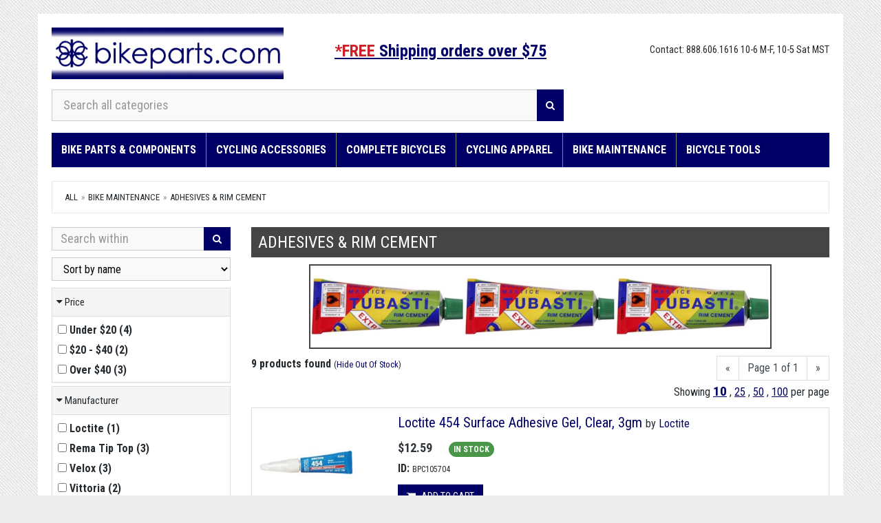

--- FILE ---
content_type: text/html; charset=utf-8
request_url: https://bikeparts.com/categories/bike-maintenance/adhesives-rim-cement/
body_size: 118731
content:
<!DOCTYPE html>
<html lang="en">
<head>
    <title>Adhesives &amp; Rim Cement  | Bikeparts.Com</title>
    <meta charset="utf-8">
    <!--[if IE]>
        <meta http-equiv="X-UA-Compatible" content="IE=Edge,chrome=1">
    <![endif]-->
    <meta name="viewport" content="width=device-width, initial-scale=1.0">
    
    <meta name="publisher" content="https://plus.google.com/100971877849702083293">
    <meta name="copyright" content="© 1998-2026 BikeParts.com, Inc. All Rights Reserved" />
    <meta name="webutation-site-verification" content="webutation4426944eaccd880cc22e574d893640ed" />
        <link href="/dist/site.min.css?v=1.0.0.629" rel="stylesheet" />
    <!-- Google Web Fonts -->
    <link href="//fonts.googleapis.com/css?family=Roboto+Condensed:300italic,400italic,700italic,400,300,700" rel="stylesheet" type="text/css">
    <link href="//fonts.googleapis.com/css?family=Open+Sans:300italic,400italic,600italic,700italic,800italic,400,300,600,700,800' rel='stylesheet' type='text/css">
    <!--[if lt IE 9]>
        <script src="/Scripts/ie8-responsive-file-warning.js"></script>
    <![endif]-->
    <!-- HTML5 Shim and Respond.js IE8 support of HTML5 elements and media queries -->
    <!-- WARNING: Respond.js doesn't work if you view the page via file:// -->
    <!--[if lt IE 9]>
        <script src="https://oss.maxcdn.com/libs/html5shiv/3.7.0/html5shiv.js"></script>
        <script src="https://oss.maxcdn.com/libs/respond.js/1.4.2/respond.min.js"></script>
    <![endif]-->
    <!-- Fav and touch icons -->
    <link rel="apple-touch-icon-precomposed" sizes="144x144" href="/favicon.ico">
    <link rel="apple-touch-icon-precomposed" sizes="114x114" href="/favicon.ico">
    <link rel="apple-touch-icon-precomposed" sizes="72x72" href="/favicon.ico">
    <link rel="apple-touch-icon-precomposed" href="/favicon.ico">
    <link rel="shortcut icon" href="/favicon.ico">
    

        <script>
            (function(i, s, o, g, r, a, m) {
                i['GoogleAnalyticsObject'] = r;
                i[r] = i[r] || function() {
                    (i[r].q = i[r].q || []).push(arguments)
                }, i[r].l = 1 * new Date();
                a = s.createElement(o),
                    m = s.getElementsByTagName(o)[0];
                a.async = 1;
                a.src = g;
                m.parentNode.insertBefore(a, m)
            })(window, document, 'script', '//www.google-analytics.com/analytics.js', 'ga');

            ga('create', 'UA-2625416-1', 'auto');
            ga('send', 'pageview');
            
        </script>
        <script async src="https://www.googletagmanager.com/gtag/js?id=G-JTZJWXXTRG"></script>
        <script>window.dataLayer = window.dataLayer || []; function gtag() { dataLayer.push(arguments); } gtag('js', new Date()); gtag('config', 'G-JTZJWXXTRG');</script>
        <script>(function (w, d, t, r, u) { var f, n, i; w[u] = w[u] || [], f = function () { var o = { ti: "5129802" }; o.q = w[u], w[u] = new UET(o), w[u].push("pageLoad") }, n = d.createElement(t), n.src = r, n.async = 1, n.onload = n.onreadystatechange = function () { var s = this.readyState; s && s !== "loaded" && s !== "complete" || (f(), n.onload = n.onreadystatechange = null) }, i = d.getElementsByTagName(t)[0], i.parentNode.insertBefore(n, i) })(window, document, "script", "//bat.bing.com/bat.js", "uetq");</script>
        <noscript><img src="//bat.bing.com/action/0?ti=5129802&Ver=2" height="0" width="0" style="display:none; visibility: hidden;" /></noscript>
        <script>
            !function (f, b, e, v, n, t, s) {
                if (f.fbq) return; n = f.fbq = function () {
                    n.callMethod ?
                        n.callMethod.apply(n, arguments) : n.queue.push(arguments)
                }; if (!f._fbq) f._fbq = n;
                n.push = n; n.loaded = !0; n.version = '2.0'; n.queue = []; t = b.createElement(e); t.async = !0;
                t.src = v; s = b.getElementsByTagName(e)[0]; s.parentNode.insertBefore(t, s)
            }(window,
                document, 'script', '//connect.facebook.net/en_US/fbevents.js');

            fbq('init', '1741970986033316');
            fbq('track', "PageView");
        </script>
        <noscript>
            <img height="1" width="1" style="display:none" src="https://www.facebook.com/tr?id=1741970986033316&ev=PageView&noscript=1" />
        </noscript>
</head>
<body>
    <div id="wrapper" class="container">
        <!-- Header Section Starts -->
        <header id="header-area" class="hidden-print">
            <!-- Nested Row Starts -->
            <div class="row">
                <!-- Logo Starts -->
                <div class="col-md-4 col-xs-6 logo-container">
                    <div id="logo">
                        <a href="/"><img src="/Content/images/logo.jpg?v=1.0.0.629" title="Bikeparts" alt="Bikeparts logo" class="img-responsive" /></a>
                    </div>

                </div>
                <!-- Account md/lg-->
                <div class="col-md-4 hidden-sm hidden-xs pull-right account-md-lg text-right">
                    <span class="home-contact-info">Contact: 888.606.1616 10-6 M-F, 10-5 Sat MST</span>
                    <br />
                    <span id="Welcome" class="" data-return-url="/categories/bike-maintenance/adhesives-rim-cement/">

                        &nbsp;
                    </span>
                </div>
                <!-- Account/Cart sm/xs -->
                <div class="hidden-lg hidden-md col-xs-3 pull-right account-sm-xs">
                    <div class="text-center" style="border-right: 1px solid grey; display: inline-block; padding-right: 4px;">

                        <p>
                                <a href="/Account/Index">
                                    <i class="fa fa-3x fa-user"></i><br />
                                    <b>Account</b>
                                </a>

                        </p>
                    </div>

                    <div class="text-center" style="display: inline-block; margin-left: -2px;">
                        <p>
                            <a href="/Cart/Index">
                                <i class="fa fa-3x fa-shopping-cart"></i><span id="mobile-cart-qty" class="mobile-cart-quantity"></span><br />
                                <b>Cart</b>
                            </a>
                        </p>
                    </div>
                </div>
                <!-- Free shipping-->
                <div class="">
                    <div class="clearfix visible-xxs"></div>
                    <p class="free-shipping-header">
                        <a href="#" class="" data-toggle="modal" data-target="#free-shipping-modal" style="text-decoration: underline;">
                            <span style="color: #cd2026;">*FREE</span> Shipping orders over $75
                        </a>
                        <br />
                        

                    </p>

                </div>

            </div>
            <div class="row">

                <!-- Search -->
                <div class="col-md-8 col-xs-12">
                    <div id="search">
                        <div class="input-group">
                            <input type="text" class="form-control input-lg" placeholder="Search all categories" id="txtMainSearch" aria-label="Search all categories">
                            <span id="btnMainSearch" class="input-group-btn">
                                <button class="btn btn-lg" type="button" aria-label="Search">
                                    <i class="fa fa-search"></i>
                                </button>
                            </span>
                        </div>
                    </div>
                </div>
                <!-- Shopping Cart Starts -->
                <div class="col-md-4 hidden-xs hidden-sm">
                    <div id="cart" class="btn-group btn-block">

                    </div>
                </div>

            </div>
        </header>
        <!-- Header Section Ends -->
        <!-- Main Menu Starts -->
        <nav id="main-menu" class="menu navbar yamm hidden-print" role="navigation">
            <!-- Nav Header Starts -->
            <div class="navbar-header navbar-left">
                <div class="nav-separator"></div>
                <button type="button" class="btn btn-navbar navbar-toggle" data-toggle="collapse" data-target=".navbar-cat-collapse">

                    <i class="fa fa-bars"></i>
                    <span style="margin-left: 4px;">SHOP</span>
                </button>
            </div>
            <div class="nav-header-bottom"></div>
            <!-- Nav Header Ends -->
            <!--Desktop menu starts-->
            <ul class="nav navbar-nav" id="menu-desktop">
                <li class='dropdown yamm-fullwidth'>
<a href='/categories/bike-parts-components/' class='dropdown-toggle' data-hover='dropdown' data-delay='10'>Bike Parts & Components</a>
<ul class='dropdown-menu'>
<li>
<div class='yamm-content'>
<div class='row'>
<ul class='col-sm-2 list-unstyled'>
<li class='dropdown-header'><a tabindex='-1' href='/categories/bike-parts-components/drivetrain-parts/'>DRIVETRAIN Parts</a></li>
<li><a tabindex='-1' href='/categories/bike-parts-components/drivetrain-parts/cassettes-cogs-freewheels/'>Cassettes, Cogs & Freewheels</a></li>
<li><a tabindex='-1' href='/categories/bike-parts-components/drivetrain-parts/chainrings-and-chainwheels/'>Chainrings and Chainwheels</a></li>
<li><a tabindex='-1' href='/categories/bike-parts-components/drivetrain-parts/derailleurs/'>Derailleurs</a></li>
<li><a tabindex='-1' href='/categories/bike-parts-components/drivetrain-parts/'>More...</a></li>
</ul>
<ul class='col-sm-2 list-unstyled'>
<li class='dropdown-header'><a tabindex='-1' href='/categories/bike-parts-components/shifters/'>Shifters</a></li>
<li><a tabindex='-1' href='/categories/bike-parts-components/shifters/shifters/'>Shifters</a></li>
<li><a tabindex='-1' href='/categories/bike-parts-components/shifters/shifter-brake-combos/'>Shifter/Brake Combos</a></li>
<li><a tabindex='-1' href='/categories/bike-parts-components/shifters/shifter-parts/'>Shifter Parts</a></li>
</ul>
<ul class='col-sm-2 list-unstyled'>
<li class='dropdown-header'><a tabindex='-1' href='/categories/bike-parts-components/brakes/'>Brakes</a></li>
<li><a tabindex='-1' href='/categories/bike-parts-components/brakes/disc-brakes/'>Disc Brakes</a></li>
<li><a tabindex='-1' href='/categories/bike-parts-components/brakes/rim-brakes/'>Rim Brakes</a></li>
<li><a tabindex='-1' href='/categories/bike-parts-components/brakes/bmx-parts-gyros/'>BMX Parts- Gyros</a></li>
<li><a tabindex='-1' href='/categories/bike-parts-components/brakes/'>More...</a></li>
</ul>
<ul class='col-sm-2 list-unstyled'>
<li class='dropdown-header'><a tabindex='-1' href='/categories/bike-parts-components/tires-tubes/'>Tires & Tubes</a></li>
<li><a tabindex='-1' href='/categories/bike-parts-components/tires-tubes/tires/'>Tires</a></li>
<li><a tabindex='-1' href='/categories/bike-parts-components/tires-tubes/tubes/'>Tubes</a></li>
<li><a tabindex='-1' href='/categories/bike-parts-components/tires-tubes/tire-and-tube-tools/'>Tire and Tube Tools</a></li>
<li><a tabindex='-1' href='/categories/bike-parts-components/tires-tubes/'>More...</a></li>
</ul>
<ul class='col-sm-2 list-unstyled'>
<li class='dropdown-header'><a tabindex='-1' href='/categories/bike-parts-components/wheels-rims-spokes/'>Wheels, Rims, Spokes</a></li>
<li><a tabindex='-1' href='/categories/bike-parts-components/wheels-rims-spokes/wheels/'>Wheels</a></li>
<li><a tabindex='-1' href='/categories/bike-parts-components/wheels-rims-spokes/rims/'>Rims</a></li>
<li><a tabindex='-1' href='/categories/bike-parts-components/wheels-rims-spokes/spokes/'>Spokes</a></li>
</ul>
</div>
<div class='row'>
<ul class='col-sm-2 list-unstyled'>
<li class='dropdown-header'><a tabindex='-1' href='/categories/bike-parts-components/handlebars-aerobars-bar-ends/'>Handlebars, Aerobars, Bar Ends</a></li>
<li><a tabindex='-1' href='/categories/bike-parts-components/handlebars-aerobars-bar-ends/handlebars/'>Handlebars</a></li>
<li><a tabindex='-1' href='/categories/bike-parts-components/handlebars-aerobars-bar-ends/handlebar-tape/'>Handlebar Tape</a></li>
<li><a tabindex='-1' href='/categories/bike-parts-components/handlebars-aerobars-bar-ends/aero-bars-parts-levers/'>Aero Bars, Parts, Levers</a></li>
<li><a tabindex='-1' href='/categories/bike-parts-components/handlebars-aerobars-bar-ends/'>More...</a></li>
</ul>
<ul class='col-sm-2 list-unstyled'>
<li class='dropdown-header'><a tabindex='-1' href='/categories/bike-parts-components/stems/'>Stems</a></li>
<li><a tabindex='-1' href='/categories/bike-parts-components/stems/stems-risers-adaptors-parts/'>Stems -  Risers, Adaptors, Parts</a></li>
<li><a tabindex='-1' href='/categories/bike-parts-components/stems/stems/'>Stems</a></li>
</ul>
<ul class='col-sm-2 list-unstyled'>
<li class='dropdown-header'><a tabindex='-1' href='/categories/bike-parts-components/seatposts/'>Seatposts</a></li>
<li><a tabindex='-1' href='/categories/bike-parts-components/seatposts/seatposts/'>Seatposts</a></li>
<li><a tabindex='-1' href='/categories/bike-parts-components/seatposts/seatpost-clamps/'>Seatpost Clamps</a></li>
<li><a tabindex='-1' href='/categories/bike-parts-components/seatposts/suspension-dropper-posts/'>Suspension & Dropper Posts</a></li>
<li><a tabindex='-1' href='/categories/bike-parts-components/seatposts/'>More...</a></li>
</ul>
<ul class='col-sm-2 list-unstyled'>
<li class='dropdown-header'><a tabindex='-1' href='/categories/bike-parts-components/saddles/'>Saddles</a></li>
<li><a tabindex='-1' href='/categories/bike-parts-components/saddles/saddles/'>Saddles</a></li>
<li><a tabindex='-1' href='/categories/bike-parts-components/saddles/saddles-care-covers-parts/'>Saddles - Care, Covers, Parts</a></li>
</ul>
<ul class='col-sm-2 list-unstyled'>
<li class='dropdown-header'><a tabindex='-1' href='/categories/bike-parts-components/pedals/'>Pedals</a></li>
<li><a tabindex='-1' href='/categories/bike-parts-components/pedals/pedals/'>Pedals</a></li>
<li><a tabindex='-1' href='/categories/bike-parts-components/pedals/pedal-parts-cleats-parts-toe-clips/'>Pedal Parts -  Cleats, Parts, Toe Clips</a></li>
</ul>
</div>
<div class='row'>
<ul class='col-sm-2 list-unstyled'>
<li class='dropdown-header'><a tabindex='-1' href='/categories/bike-parts-components/frames-frameparts/'>Frames & Frameparts</a></li>
<li><a tabindex='-1' href='/categories/bike-parts-components/frames-frameparts/frames/'>Frames</a></li>
<li><a tabindex='-1' href='/categories/bike-parts-components/frames-frameparts/frame-protection/'>Frame Protection</a></li>
<li><a tabindex='-1' href='/categories/bike-parts-components/frames-frameparts/frameparts-and-derailleur-hangers/'>Frameparts and Derailleur Hangers</a></li>
</ul>
<ul class='col-sm-2 list-unstyled'>
<li class='dropdown-header'><a tabindex='-1' href='/categories/bike-parts-components/build-kits-groupos/'>Build Kits & Groupos</a></li>
<li><a tabindex='-1' href='/categories/bike-parts-components/build-kits-groupos/build-groupos-drivetrains/'>Build Groupos - Drivetrains</a></li>
<li><a tabindex='-1' href='/categories/bike-parts-components/build-kits-groupos/build-kits-(bars-stem-etc)/'>Build Kits (bars, stem etc.)</a></li>
</ul>
<ul class='col-sm-2 list-unstyled'>
<li class='dropdown-header'><a tabindex='-1' href='/categories/bike-parts-components/forks/'>Forks</a></li>
<li><a tabindex='-1' href='/categories/bike-parts-components/forks/forks-suspension/'>Forks - Suspension</a></li>
<li><a tabindex='-1' href='/categories/bike-parts-components/forks/forks-rigid/'>Forks - Rigid</a></li>
<li><a tabindex='-1' href='/categories/bike-parts-components/forks/fork-maintenance-and-service-parts/'>Fork Maintenance and Service Parts</a></li>
<li><a tabindex='-1' href='/categories/bike-parts-components/forks/'>More...</a></li>
</ul>
<ul class='col-sm-2 list-unstyled'>
<li class='dropdown-header'><a tabindex='-1' href='/categories/bike-parts-components/rear-shocks/'>Rear Shocks</a></li>
<li><a tabindex='-1' href='/categories/bike-parts-components/rear-shocks/frame-shocks/'>Frame Shocks</a></li>
<li><a tabindex='-1' href='/categories/bike-parts-components/rear-shocks/frame-shock-hardware/'>Frame Shock Hardware</a></li>
<li><a tabindex='-1' href='/categories/bike-parts-components/rear-shocks/frame-shock-service-parts/'>Frame Shock Service Parts</a></li>
<li><a tabindex='-1' href='/categories/bike-parts-components/rear-shocks/'>More...</a></li>
</ul>
<ul class='col-sm-2 list-unstyled'>
<li class='dropdown-header'><a tabindex='-1' href='/categories/bike-parts-components/headsets/'>Headsets</a></li>
<li><a tabindex='-1' href='/categories/bike-parts-components/headsets/headsets/'>Headsets</a></li>
<li><a tabindex='-1' href='/categories/bike-parts-components/headsets/headset-parts/'>Headset Parts</a></li>
</ul>
</div>
<div class='row'>
<ul class='col-sm-2 list-unstyled'>
<li class='dropdown-header'><a tabindex='-1' href='/categories/bike-parts-components/cables-housing-and-parts/'>Cables, Housing, and Parts</a></li>
<li><a tabindex='-1' href='/categories/bike-parts-components/cables-housing-and-parts/cables-and-housing/'>Cables and Housing</a></li>
<li><a tabindex='-1' href='/categories/bike-parts-components/cables-housing-and-parts/adjusters-caps-ferrules-parts/'>Adjusters, Caps, Ferrules, Parts</a></li>
<li><a tabindex='-1' href='/categories/bike-parts-components/cables-housing-and-parts/hangers-stops-guides-pulleys/'>Hangers, Stops, Guides, Pulleys</a></li>
</ul>
<ul class='col-sm-2 list-unstyled'>
<li class='dropdown-header'><a tabindex='-1' href='/categories/bike-parts-components/hubs/'>Hubs</a></li>
<li><a tabindex='-1' href='/categories/bike-parts-components/hubs/hubs/'>Hubs</a></li>
<li><a tabindex='-1' href='/categories/bike-parts-components/hubs/hub-parts/'>Hub Parts</a></li>
</ul>
<ul class='col-sm-2 list-unstyled'>
<li class='dropdown-header'><a tabindex='-1' href='/categories/bike-parts-components/quick-releases-thru-axles-and-parts/'>Quick Releases /Thru- Axles and parts</a></li>
</ul>
<ul class='col-sm-2 list-unstyled'>
<li class='dropdown-header'><a tabindex='-1' href='/categories/bike-parts-components/bearings/'>Bearings</a></li>
</ul>
<ul class='col-sm-2 list-unstyled'>
<li class='dropdown-header'><a tabindex='-1' href='/categories/bike-parts-components/electric-powered-bike-parts/'>Electric Powered Bike Parts</a></li>
</ul>
</div>
<div class='row'>
<ul class='col-sm-2 list-unstyled'>
<li class='dropdown-header'><a tabindex='-1' href='/categories/bike-parts-components/unicycles-and-parts/'>Unicycles and  Parts</a></li>
</ul>
</div>
</div>
</li>
</ul>
</li>
<li class='dropdown yamm-fullwidth'>
<a href='/categories/cycling-accessories/' class='dropdown-toggle' data-hover='dropdown' data-delay='10'>Cycling Accessories</a>
<ul class='dropdown-menu'>
<li>
<div class='yamm-content'>
<div class='row'>
<ul class='col-sm-2 list-unstyled'>
<li class='dropdown-header'><a tabindex='-1' href='/categories/cycling-accessories/gift-ideas/'>Gift Ideas</a></li>
<li><a tabindex='-1' href='/categories/cycling-apparel/gloves/#pN=1&f[]=8560&pS=25'>Gloves</a></li>
<li><a tabindex='-1' href='/categories/cycling-apparel/socks/#pN=1&f[]=8560&pS=25'>Socks</a></li>
<li><a tabindex='-1' href='/categories/cycling-accessories/gift-ideas/pint-glasses-mugs-and-thermos/'>Pint Glasses, Mugs and Thermos</a></li>
<li><a tabindex='-1' href='/categories/cycling-accessories/gift-ideas/'>More...</a></li>
</ul>
<ul class='col-sm-2 list-unstyled'>
<li class='dropdown-header'><a tabindex='-1' href='/categories/cycling-accessories/pumps-and-inflation/'>Pumps and Inflation</a></li>
<li><a tabindex='-1' href='/categories/cycling-accessories/pumps-and-inflation/pumps-co2/'>Pumps - CO2</a></li>
<li><a tabindex='-1' href='/categories/cycling-accessories/pumps-and-inflation/pumps-frame-portable/'>Pumps - Frame, Portable</a></li>
<li><a tabindex='-1' href='/categories/cycling-accessories/pumps-and-inflation/pumps-floor/'>Pumps - Floor</a></li>
<li><a tabindex='-1' href='/categories/cycling-accessories/pumps-and-inflation/'>More...</a></li>
</ul>
<ul class='col-sm-2 list-unstyled'>
<li class='dropdown-header'><a tabindex='-1' href='/categories/cycling-accessories/bags/'>Bags</a></li>
<li><a tabindex='-1' href='/categories/cycling-accessories/bags/bags-and-straps-seat-handlebar-frame/'>Bags and Straps - Seat, Handlebar, Frame</a></li>
<li><a tabindex='-1' href='/categories/cycling-accessories/bags/bags-pannier-and-trunk/'>Bags - Pannier and Trunk</a></li>
<li><a tabindex='-1' href='/categories/cycling-accessories/bags/phone-mounts-bags/'>Phone Mounts & Bags</a></li>
<li><a tabindex='-1' href='/categories/cycling-accessories/bags/'>More...</a></li>
</ul>
<ul class='col-sm-2 list-unstyled'>
<li class='dropdown-header'><a tabindex='-1' href='/categories/cycling-accessories/bar-mittens-pogies/'>Bar Mittens/Pogies</a></li>
</ul>
<ul class='col-sm-2 list-unstyled'>
<li class='dropdown-header'><a tabindex='-1' href='/categories/cycling-accessories/racks/'>Racks</a></li>
<li><a tabindex='-1' href='/categories/cycling-accessories/racks/bike-racks-pannier-touring/'>Bike Racks - Pannier, Touring</a></li>
<li><a tabindex='-1' href='/categories/cycling-accessories/racks/bike-storage-indoor-outdoor-racks/'>Bike Storage, Indoor/Outdoor Racks</a></li>
<li><a tabindex='-1' href='/categories/cycling-accessories/racks/car-rack-parts-bars-locks-pads-etc/'>Car Rack Parts -  Bars, Locks, Pads, Etc.</a></li>
<li><a tabindex='-1' href='/categories/cycling-accessories/racks/'>More...</a></li>
</ul>
</div>
<div class='row'>
<ul class='col-sm-2 list-unstyled'>
<li class='dropdown-header'><a tabindex='-1' href='/categories/cycling-accessories/electronics-computers/'>Electronics & Computers</a></li>
<li><a tabindex='-1' href='/categories/cycling-accessories/electronics-computers/computers-gps-hrms-bike-mounted/'>Computers/GPS/HRMs - Bike Mounted</a></li>
<li><a tabindex='-1' href='/categories/cycling-accessories/electronics-computers/computers-gps-hrms-wrist-worn/'>Computers/GPS/HRMs - Wrist-Worn</a></li>
<li><a tabindex='-1' href='/categories/cycling-accessories/electronics-computers/computers-gps-hrms-parts-mounts/'>Computers/GPS/HRMs - Parts, Mounts</a></li>
<li><a tabindex='-1' href='/categories/cycling-accessories/electronics-computers/'>More...</a></li>
</ul>
<ul class='col-sm-2 list-unstyled'>
<li class='dropdown-header'><a tabindex='-1' href='/categories/cycling-accessories/dvds-books-maps-gifts/'>DVDs, Books, Maps, Gifts</a></li>
<li><a tabindex='-1' href='/categories/cycling-accessories/dvds-books-maps-gifts/books-and-maps/'>Books and Maps</a></li>
<li><a tabindex='-1' href='/categories/cycling-accessories/dvds-books-maps-gifts/gifts-goodies-and-more/'>Gifts, Goodies and More</a></li>
<li><a tabindex='-1' href='/categories/cycling-accessories/dvds-books-maps-gifts/pint-glasses-mugs-and-thermos/'>Pint Glasses, Mugs and Thermos</a></li>
<li><a tabindex='-1' href='/categories/cycling-accessories/dvds-books-maps-gifts/'>More...</a></li>
</ul>
<ul class='col-sm-2 list-unstyled'>
<li class='dropdown-header'><a tabindex='-1' href='/categories/cycling-accessories/food-skin-care/'>Food/Skin Care</a></li>
<li><a tabindex='-1' href='/categories/cycling-accessories/food-skin-care/nutrition-bars-gel-drinks/'>Nutrition - Bars, Gel, Drinks</a></li>
<li><a tabindex='-1' href='/categories/cycling-accessories/food-skin-care/sunscreen-and-skin-care/'>Sunscreen and Skin Care</a></li>
<li><a tabindex='-1' href='/categories/cycling-accessories/food-skin-care/first-aid-survival-kits/'>First Aid & Survival Kits</a></li>
<li><a tabindex='-1' href='/categories/cycling-accessories/food-skin-care/'>More...</a></li>
</ul>
<ul class='col-sm-2 list-unstyled'>
<li class='dropdown-header'><a tabindex='-1' href='/categories/cycling-accessories/water-hydration/'>Water/Hydration</a></li>
<li><a tabindex='-1' href='/categories/cycling-accessories/water-hydration/water-bottles-containers-caps-and-accessories/'>Water Bottles, Containers, Caps, and Accessories</a></li>
<li><a tabindex='-1' href='/categories/cycling-accessories/water-hydration/water-bottle-cages/'>Water Bottle Cages</a></li>
<li><a tabindex='-1' href='/categories/cycling-accessories/water-hydration/hydration-packs/'>Hydration Packs</a></li>
<li><a tabindex='-1' href='/categories/cycling-accessories/water-hydration/'>More...</a></li>
</ul>
<ul class='col-sm-2 list-unstyled'>
<li class='dropdown-header'><a tabindex='-1' href='/categories/cycling-accessories/grips-tape-plugs/'>Grips, Tape & Plugs</a></li>
<li><a tabindex='-1' href='/categories/cycling-accessories/grips-tape-plugs/grips/'>Grips</a></li>
<li><a tabindex='-1' href='/categories/cycling-accessories/grips-tape-plugs/handlebar-tape/'>Handlebar Tape</a></li>
<li><a tabindex='-1' href='/categories/cycling-accessories/grips-tape-plugs/handlebar-plugs/'>Handlebar Plugs</a></li>
</ul>
</div>
<div class='row'>
<ul class='col-sm-2 list-unstyled'>
<li class='dropdown-header'><a tabindex='-1' href='/categories/cycling-accessories/bmx-pads-pegs-plates/'>BMX Pads, Pegs & Plates</a></li>
<li><a tabindex='-1' href='/categories/cycling-accessories/bmx-pads-pegs-plates/bmx-parts-pegs/'>BMX Parts- Pegs</a></li>
<li><a tabindex='-1' href='/categories/cycling-accessories/bmx-pads-pegs-plates/bmx-parts-padsets/'>BMX Parts- Padsets</a></li>
<li><a tabindex='-1' href='/categories/cycling-accessories/bmx-pads-pegs-plates/number-plates/'>Number Plates</a></li>
</ul>
<ul class='col-sm-2 list-unstyled'>
<li class='dropdown-header'><a tabindex='-1' href='/categories/cycling-accessories/random-stuff/'>Random Stuff</a></li>
<li><a tabindex='-1' href='/categories/cycling-accessories/random-stuff/camping-equipment/'>Camping Equipment</a></li>
<li><a tabindex='-1' href='/categories/cycling-accessories/random-stuff/disc-golf/'>Disc Golf</a></li>
<li><a tabindex='-1' href='/categories/cycling-accessories/random-stuff/dog-gear/'>Dog Gear</a></li>
<li><a tabindex='-1' href='/categories/cycling-accessories/random-stuff/'>More...</a></li>
</ul>
<ul class='col-sm-2 list-unstyled'>
<li class='dropdown-header'><a tabindex='-1' href='/categories/cycling-accessories/lights/'>Lights</a></li>
<li><a tabindex='-1' href='/categories/cycling-accessories/lights/lights/'>Lights</a></li>
<li><a tabindex='-1' href='/categories/cycling-accessories/lights/lights-parts/'>Lights - Parts</a></li>
</ul>
<ul class='col-sm-2 list-unstyled'>
<li class='dropdown-header'><a tabindex='-1' href='/categories/cycling-accessories/locks-and-security/'>Locks and Security</a></li>
<li><a tabindex='-1' href='/categories/cycling-accessories/locks/#pN=1&f[]=3205pN=1&f[]=3205'>Cable Locks</a></li>
<li><a tabindex='-1' href='/categories/cycling-accessories/locks/#pN=1&f[]=3206'>Chain Locks</a></li>
<li><a tabindex='-1' href='/categories/cycling-accessories/locks/#pN=1&f[]=3207'>U-Locks</a></li>
</ul>
<ul class='col-sm-2 list-unstyled'>
<li class='dropdown-header'><a tabindex='-1' href='/categories/cycling-accessories/mirrors/'>Mirrors</a></li>
</ul>
</div>
<div class='row'>
<ul class='col-sm-2 list-unstyled'>
<li class='dropdown-header'><a tabindex='-1' href='/categories/cycling-accessories/baskets/'>Baskets</a></li>
</ul>
<ul class='col-sm-2 list-unstyled'>
<li class='dropdown-header'><a tabindex='-1' href='/categories/cycling-accessories/fenders/'>Fenders</a></li>
</ul>
<ul class='col-sm-2 list-unstyled'>
<li class='dropdown-header'><a tabindex='-1' href='/categories/cycling-accessories/trainers/'>Trainers</a></li>
</ul>
<ul class='col-sm-2 list-unstyled'>
<li class='dropdown-header'><a tabindex='-1' href='/categories/cycling-accessories/trailers-strollers/'>Trailers & Strollers</a></li>
<li><a tabindex='-1' href='/categories/cycling-accessories/trailers-strollers/strollers/'>Strollers</a></li>
<li><a tabindex='-1' href='/categories/cycling-accessories/trailers-strollers/trailers/'>Trailers</a></li>
</ul>
<ul class='col-sm-2 list-unstyled'>
<li class='dropdown-header'><a tabindex='-1' href='/categories/cycling-accessories/travel-cases-parts/'>Travel Cases/Parts</a></li>
</ul>
</div>
<div class='row'>
<ul class='col-sm-2 list-unstyled'>
<li class='dropdown-header'><a tabindex='-1' href='/categories/cycling-accessories/training-wheels/'>Training Wheels</a></li>
</ul>
<ul class='col-sm-2 list-unstyled'>
<li class='dropdown-header'><a tabindex='-1' href='/categories/cycling-accessories/kickstands/'>Kickstands</a></li>
</ul>
<ul class='col-sm-2 list-unstyled'>
<li class='dropdown-header'><a tabindex='-1' href='/categories/cycling-accessories/triathlete-gear-caps-goggles/'>Triathlete - Gear, Caps, Goggles</a></li>
</ul>
<ul class='col-sm-2 list-unstyled'>
<li class='dropdown-header'><a tabindex='-1' href='/categories/cycling-accessories/performance-therapy/'>Performance Therapy</a></li>
</ul>
<ul class='col-sm-2 list-unstyled'>
<li class='dropdown-header'><a tabindex='-1' href='/categories/cycling-accessories/reflectors-and-safety-gear/'>Reflectors and Safety Gear</a></li>
</ul>
</div>
<div class='row'>
<ul class='col-sm-2 list-unstyled'>
<li class='dropdown-header'><a tabindex='-1' href='/categories/cycling-accessories/bells-and-horns/'>Bells and Horns</a></li>
</ul>
<ul class='col-sm-2 list-unstyled'>
<li class='dropdown-header'><a tabindex='-1' href='/categories/cycling-accessories/bar-ends/'>Bar Ends</a></li>
</ul>
</div>
</div>
</li>
</ul>
</li>
<li class='dropdown'>
<a href='/categories/complete-bicycles/' class='dropdown-toggle' data-hover='dropdown' data-delay='10'>Complete Bicycles</a>
<ul class='dropdown-menu'>
<li>
<div class='yamm-content'>
<div class='row'>
<ul class='col-sm-12 list-unstyled'>
<li class='dropdown-header'><a tabindex='-1' href='/categories/complete-bicycles/all-bikes/'>All Bikes</a></li>
</ul>
<ul class='col-sm-12 list-unstyled'>
<li class='dropdown-header'><a tabindex='-1' href='/categories/complete-bicycles/all-bikes/#pN=1&f[]=7488'>BMX</a></li>
</ul>
<ul class='col-sm-12 list-unstyled'>
<li class='dropdown-header'><a tabindex='-1' href='/categories/complete-bicycles/all-bikes/#pN=1&f[]=7492'>Cyclocross/Gravel</a></li>
</ul>
<ul class='col-sm-12 list-unstyled'>
<li class='dropdown-header'><a tabindex='-1' href='/categories/complete-bicycles/all-bikes/#pN=1&f[]=7498'>Dirt Jump</a></li>
</ul>
<ul class='col-sm-12 list-unstyled'>
<li class='dropdown-header'><a tabindex='-1' href='/categories/complete-bicycles/all-bikes/#pN=1&f[]=9085&f[]=8560&pS=100&sO=1'>Electric Bikes</a></li>
</ul>
</div>
<div class='row'>
<ul class='col-sm-12 list-unstyled'>
<li class='dropdown-header'><a tabindex='-1' href='/categories/complete-bicycles/all-bikes/#pN=1&f[]=7490'>Fat Bikes</a></li>
</ul>
<ul class='col-sm-12 list-unstyled'>
<li class='dropdown-header'><a tabindex='-1' href='/categories/complete-bicycles/all-bikes/#pN=1&f[]=7497'>Folding</a></li>
</ul>
<ul class='col-sm-12 list-unstyled'>
<li class='dropdown-header'><a tabindex='-1' href='/categories/complete-bicycles/all-bikes/#pN=1&f[]=7496'>Hybrid/Commuter</a></li>
</ul>
<ul class='col-sm-12 list-unstyled'>
<li class='dropdown-header'><a tabindex='-1' href='/categories/complete-bicycles/all-bikes/#pN=1&f[]=7489'>Mountain</a></li>
</ul>
<ul class='col-sm-12 list-unstyled'>
<li class='dropdown-header'><a tabindex='-1' href='/categories/complete-bicycles/all-bikes/#pN=1&f[]=7487'>Road</a></li>
</ul>
</div>
<div class='row'>
<ul class='col-sm-12 list-unstyled'>
<li class='dropdown-header'><a tabindex='-1' href='/categories/complete-bicycles/all-bikes/#pN=1&f[]=7494'>Time Trial/Triathlon</a></li>
</ul>
<ul class='col-sm-12 list-unstyled'>
<li class='dropdown-header'><a tabindex='-1' href='/categories/complete-bicycles/all-bikes/#pN=1&f[]=7495'>Touring</a></li>
</ul>
<ul class='col-sm-12 list-unstyled'>
<li class='dropdown-header'><a tabindex='-1' href='/categories/complete-bicycles/all-bikes/#pN=1&f[]=7499'>Track</a></li>
</ul>
<ul class='col-sm-12 list-unstyled'>
<li class='dropdown-header'><a tabindex='-1' href='/categories/complete-bicycles/all-bikes/#pN=1&f[]=7491'>Youth/Kids</a></li>
</ul>
</div>
</div>
</li>
</ul>
</li>
<li class='dropdown yamm-fullwidth'>
<a href='/categories/cycling-apparel/' class='dropdown-toggle' data-hover='dropdown' data-delay='10'>Cycling Apparel</a>
<ul class='dropdown-menu'>
<li>
<div class='yamm-content'>
<div class='row'>
<ul class='col-sm-2 list-unstyled'>
<li class='dropdown-header'><a tabindex='-1' href='/categories/cycling-apparel/gloves/'>Gloves</a></li>
</ul>
<ul class='col-sm-2 list-unstyled'>
<li class='dropdown-header'><a tabindex='-1' href='/categories/cycling-apparel/bar-mittens-pogies/'>Bar Mittens/Pogies</a></li>
</ul>
<ul class='col-sm-2 list-unstyled'>
<li class='dropdown-header'><a tabindex='-1' href='/categories/cycling-apparel/jerseys/'>Jerseys</a></li>
<li><a tabindex='-1' href='/categories/cycling-apparel/jerseys/jerseys-mens/'>Jerseys - Mens</a></li>
<li><a tabindex='-1' href='/categories/cycling-apparel/jerseys/jerseys-womens/'>Jerseys - Womens</a></li>
<li><a tabindex='-1' href='/categories/cycling-apparel/jerseys/jerseys-sports-bras-tanks/'>Jerseys - Sports Bras/Tanks</a></li>
</ul>
<ul class='col-sm-2 list-unstyled'>
<li class='dropdown-header'><a tabindex='-1' href='/categories/cycling-apparel/shorts-and-skirts/'>Shorts and Skirts</a></li>
<li><a tabindex='-1' href='/categories/cycling-apparel/shorts-and-skirts/shorts-mens-baggies/'>Shorts - Mens Baggies</a></li>
<li><a tabindex='-1' href='/categories/cycling-apparel/shorts-and-skirts/shorts-womens-baggies/'>Shorts - Womens Baggies</a></li>
<li><a tabindex='-1' href='/categories/cycling-apparel/shorts-and-skirts/shorts-mens-lycra/'>Shorts - Mens Lycra</a></li>
<li><a tabindex='-1' href='/categories/cycling-apparel/shorts-and-skirts/'>More...</a></li>
</ul>
<ul class='col-sm-2 list-unstyled'>
<li class='dropdown-header'><a tabindex='-1' href='/categories/cycling-apparel/shoes/'>Shoes</a></li>
<li><a tabindex='-1' href='/categories/cycling-apparel/shoes/shoes-cycling/'>Shoes - Cycling</a></li>
<li><a tabindex='-1' href='/categories/cycling-apparel/shoes/shoes-running-and-casual/'>Shoes - Running and Casual</a></li>
<li><a tabindex='-1' href='/categories/cycling-apparel/shoes/shoes-foot-beds/'>Shoes - Foot Beds</a></li>
<li><a tabindex='-1' href='/categories/cycling-apparel/shoes/'>More...</a></li>
</ul>
</div>
<div class='row'>
<ul class='col-sm-2 list-unstyled'>
<li class='dropdown-header'><a tabindex='-1' href='/categories/cycling-apparel/triathlete-gear/'>Triathlete Gear</a></li>
<li><a tabindex='-1' href='/categories/cycling-apparel/triathlete-gear/hydration-triathlete-running-hiking/'>Hydration - Triathlete/Running/Hiking</a></li>
<li><a tabindex='-1' href='/categories/cycling-apparel/triathlete-gear/triathlete-gear-caps-goggles/'>Triathlete - Gear, Caps, Goggles</a></li>
<li><a tabindex='-1' href='/categories/cycling-apparel/triathlete-gear/triathlete-suits/'>Triathlete - Suits</a></li>
<li><a tabindex='-1' href='/categories/cycling-apparel/triathlete-gear/'>More...</a></li>
</ul>
<ul class='col-sm-2 list-unstyled'>
<li class='dropdown-header'><a tabindex='-1' href='/categories/cycling-apparel/arm-leg-knee-warmers-coolers/'>Arm, Leg, & Knee Warmers/Coolers</a></li>
</ul>
<ul class='col-sm-2 list-unstyled'>
<li class='dropdown-header'><a tabindex='-1' href='/categories/cycling-apparel/socks/'>Socks</a></li>
</ul>
<ul class='col-sm-2 list-unstyled'>
<li class='dropdown-header'><a tabindex='-1' href='/categories/cycling-apparel/booties-and-shoe-covers/'>Booties and Shoe Covers</a></li>
</ul>
<ul class='col-sm-2 list-unstyled'>
<li class='dropdown-header'><a tabindex='-1' href='/categories/cycling-apparel/base-layers/'>Base Layers</a></li>
</ul>
</div>
<div class='row'>
<ul class='col-sm-2 list-unstyled'>
<li class='dropdown-header'><a tabindex='-1' href='/categories/cycling-apparel/compression-gear-not-using/'>Compression Gear- Not Using</a></li>
</ul>
<ul class='col-sm-2 list-unstyled'>
<li class='dropdown-header'><a tabindex='-1' href='/categories/cycling-apparel/helmets/'>Helmets</a></li>
<li><a tabindex='-1' href='/categories/cycling-apparel/helmets/helmet-parts-covers/'>Helmet Parts & Covers</a></li>
<li><a tabindex='-1' href='/categories/cycling-apparel/helmets/helmets/'>Helmets</a></li>
</ul>
<ul class='col-sm-2 list-unstyled'>
<li class='dropdown-header'><a tabindex='-1' href='/categories/cycling-apparel/hats-headbands-and-facemasks/'>Hats, Headbands, and Facemasks</a></li>
</ul>
<ul class='col-sm-2 list-unstyled'>
<li class='dropdown-header'><a tabindex='-1' href='/categories/cycling-apparel/eyewear/'>Eyewear</a></li>
</ul>
<ul class='col-sm-2 list-unstyled'>
<li class='dropdown-header'><a tabindex='-1' href='/categories/cycling-apparel/protective-gear/'>Protective Gear</a></li>
</ul>
</div>
<div class='row'>
<ul class='col-sm-2 list-unstyled'>
<li class='dropdown-header'><a tabindex='-1' href='/categories/cycling-apparel/jackets-vests/'>Jackets & Vests</a></li>
<li><a tabindex='-1' href='/categories/cycling-apparel/jackets-vests/jackets/'>Jackets</a></li>
<li><a tabindex='-1' href='/categories/cycling-apparel/jackets-vests/vests/'>Vests</a></li>
</ul>
<ul class='col-sm-2 list-unstyled'>
<li class='dropdown-header'><a tabindex='-1' href='/categories/cycling-apparel/pants/'>Pants</a></li>
<li><a tabindex='-1' href='/categories/cycling-apparel/pants/pants/'>Pants</a></li>
<li><a tabindex='-1' href='/categories/cycling-apparel/pants/pants-casual/'>Pants - Casual</a></li>
</ul>
<ul class='col-sm-2 list-unstyled'>
<li class='dropdown-header'><a tabindex='-1' href='/categories/cycling-apparel/tights-and-knickers/'>Tights and Knickers</a></li>
</ul>
<ul class='col-sm-2 list-unstyled'>
<li class='dropdown-header'><a tabindex='-1' href='/categories/cycling-apparel/running-tops/'>Running Tops</a></li>
</ul>
<ul class='col-sm-2 list-unstyled'>
<li class='dropdown-header'><a tabindex='-1' href='/categories/cycling-apparel/shirts/'>Shirts</a></li>
</ul>
</div>
<div class='row'>
<ul class='col-sm-2 list-unstyled'>
<li class='dropdown-header'><a tabindex='-1' href='/categories/cycling-apparel/sweatshirts-sweaters-and-fleece/'>Sweatshirts, Sweaters and Fleece</a></li>
</ul>
<ul class='col-sm-2 list-unstyled'>
<li class='dropdown-header'><a tabindex='-1' href='/categories/cycling-apparel/aprons/'>Aprons</a></li>
</ul>
<ul class='col-sm-2 list-unstyled'>
<li class='dropdown-header'><a tabindex='-1' href='/categories/cycling-apparel/apparel-care/'>Apparel Care</a></li>
</ul>
</div>
</div>
</li>
</ul>
</li>
<li class='dropdown yamm-fullwidth'>
<a href='/categories/bike-maintenance/' class='dropdown-toggle' data-hover='dropdown' data-delay='10'>Bike Maintenance</a>
<ul class='dropdown-menu'>
<li>
<div class='yamm-content'>
<div class='row'>
<ul class='col-sm-2 list-unstyled'>
<li class='dropdown-header'><a tabindex='-1' href='/categories/bike-maintenance/cables-housing/'>Cables & Housing</a></li>
<li><a tabindex='-1' href='/categories/bike-maintenance/cables-housing/cables-and-housing/'>Cables and Housing</a></li>
<li><a tabindex='-1' href='/categories/bike-maintenance/cables-housing/hangers-stops-guides-pulleys/'>Hangers, Stops, Guides, Pulleys</a></li>
<li><a tabindex='-1' href='/categories/bike-maintenance/cables-housing/adjusters-caps-ferrules-parts/'>Adjusters, Caps, Ferrules, Parts</a></li>
</ul>
<ul class='col-sm-2 list-unstyled'>
<li class='dropdown-header'><a tabindex='-1' href='/categories/bike-maintenance/brake-maintenance/'>Brake Maintenance</a></li>
<li><a tabindex='-1' href='/categories/bike-maintenance/brake-maintenance/brake-parts-disc-pads/'>Brake Parts - Disc Pads</a></li>
<li><a tabindex='-1' href='/categories/bike-maintenance/brake-maintenance/brake-parts-rim-pads/'>Brake Parts - Rim Pads</a></li>
<li><a tabindex='-1' href='/categories/bike-maintenance/brake-maintenance/brake-fluids/'>Brake Fluids</a></li>
<li><a tabindex='-1' href='/categories/bike-maintenance/brake-maintenance/'>More...</a></li>
</ul>
<ul class='col-sm-2 list-unstyled'>
<li class='dropdown-header'><a tabindex='-1' href='/categories/bike-maintenance/tire-tube-maintenance/'>Tire & Tube Maintenance</a></li>
<li><a tabindex='-1' href='/categories/bike-maintenance/tire-tube-maintenance/tube-protection-and-repair/'>Tube Protection and Repair</a></li>
<li><a tabindex='-1' href='/categories/bike-maintenance/tire-tube-maintenance/tubeless-sealant-and-parts/'>Tubeless- Sealant and Parts</a></li>
<li><a tabindex='-1' href='/categories/bike-maintenance/tire-tube-maintenance/tire-and-tube-tools/'>Tire and Tube Tools</a></li>
<li><a tabindex='-1' href='/categories/bike-maintenance/tire-tube-maintenance/'>More...</a></li>
</ul>
<ul class='col-sm-2 list-unstyled'>
<li class='dropdown-header'><a tabindex='-1' href='/categories/bike-maintenance/suspension-maintenance/'>Suspension Maintenance</a></li>
<li><a tabindex='-1' href='/categories/bike-maintenance/suspension-maintenance/fork-maintenance-and-service-parts/'>Fork Maintenance and Service Parts</a></li>
<li><a tabindex='-1' href='/categories/bike-maintenance/suspension-maintenance/suspension-oil-(fork-shock-dropper)/'>Suspension Oil (Fork/Shock/Dropper)</a></li>
<li><a tabindex='-1' href='/categories/bike-maintenance/suspension-maintenance/frame-shock-service-parts/'>Frame Shock Service Parts</a></li>
<li><a tabindex='-1' href='/categories/bike-maintenance/suspension-maintenance/'>More...</a></li>
</ul>
<ul class='col-sm-2 list-unstyled'>
<li class='dropdown-header'><a tabindex='-1' href='/categories/bike-maintenance/component-small-parts/'>Component Small Parts</a></li>
<li><a tabindex='-1' href='/categories/bike-maintenance/component-small-parts/belt-drive-parts/'>Belt Drive Parts</a></li>
<li><a tabindex='-1' href='/categories/bike-maintenance/component-small-parts/cassettes-lockrings-spacers-cogs/'>Cassettes - Lockrings, Spacers, Cogs</a></li>
<li><a tabindex='-1' href='/categories/bike-maintenance/component-small-parts/bottom-bracket-parts/'>Bottom Bracket Parts</a></li>
<li><a tabindex='-1' href='/categories/bike-maintenance/component-small-parts/'>More...</a></li>
</ul>
</div>
<div class='row'>
<ul class='col-sm-2 list-unstyled'>
<li class='dropdown-header'><a tabindex='-1' href='/categories/bike-maintenance/lube/'>Lube</a></li>
</ul>
<ul class='col-sm-2 list-unstyled'>
<li class='dropdown-header'><a tabindex='-1' href='/categories/bike-maintenance/degreasers-cleaners-brushes/'>Degreasers, Cleaners, Brushes</a></li>
</ul>
<ul class='col-sm-2 list-unstyled'>
<li class='dropdown-header'><a tabindex='-1' href='/categories/bike-maintenance/grease/'>Grease</a></li>
<li><a tabindex='-1' href='/categories/bike-maintenance/grease/grease-guns-oil-applicators/'>Grease Guns & Oil applicators</a></li>
<li><a tabindex='-1' href='/categories/bike-maintenance/grease/grease/'>Grease</a></li>
</ul>
<ul class='col-sm-2 list-unstyled'>
<li class='dropdown-header'><a tabindex='-1' href='/categories/bike-maintenance/polish-and-protectants/'>Polish and Protectants</a></li>
</ul>
<ul class='col-sm-2 list-unstyled'>
<li class='dropdown-header'><a tabindex='-1' href='/categories/bike-maintenance/frame-protection/'>Frame Protection</a></li>
</ul>
</div>
<div class='row'>
<ul class='col-sm-2 list-unstyled'>
<li class='dropdown-header'><a tabindex='-1' href='/categories/bike-maintenance/derailleur-hangers-frameparts/'>Derailleur Hangers & Frameparts</a></li>
</ul>
<ul class='col-sm-2 list-unstyled'>
<li class='dropdown-header'><a tabindex='-1' href='/categories/bike-maintenance/bearings/'>Bearings</a></li>
</ul>
<ul class='col-sm-2 list-unstyled'>
<li class='dropdown-header'><a tabindex='-1' href='/categories/bike-maintenance/bolts-nuts-and-washers/'>Bolts, Nuts, and Washers</a></li>
</ul>
<ul class='col-sm-2 list-unstyled'>
<li class='dropdown-header'><a tabindex='-1' href='/categories/bike-maintenance/fasteners-and-zip-ties/'>Fasteners and Zip Ties</a></li>
</ul>
<ul class='col-sm-2 list-unstyled'>
<li class='dropdown-header'><a tabindex='-1' href='/categories/bike-maintenance/thread-prep-loctite/'>Thread Prep & Loctite</a></li>
</ul>
</div>
<div class='row'>
<ul class='col-sm-2 list-unstyled'>
<li class='dropdown-header'><a tabindex='-1' href='/categories/bike-maintenance/adhesives-rim-cement/'>Adhesives & Rim Cement</a></li>
</ul>
</div>
</div>
</li>
</ul>
</li>
<li class='dropdown yamm-fullwidth'>
<a href='/categories/bicycle-tools/' class='dropdown-toggle' data-hover='dropdown' data-delay='10'>Bicycle Tools</a>
<ul class='dropdown-menu'>
<li>
<div class='yamm-content'>
<div class='row'>
<ul class='col-sm-2 list-unstyled'>
<li class='dropdown-header'><a tabindex='-1' href='/categories/bicycle-tools/component-specific-tools/'>Component Specific Tools</a></li>
<li><a tabindex='-1' href='/categories/bicycle-tools/component-specific-tools/cassette-freewheel-cog-tools/'>Cassette, Freewheel, Cog Tools</a></li>
<li><a tabindex='-1' href='/categories/bicycle-tools/component-specific-tools/chain-tools/'>Chain Tools</a></li>
<li><a tabindex='-1' href='/categories/bicycle-tools/component-specific-tools/cable-and-housing-tools/'>Cable and Housing Tools</a></li>
<li><a tabindex='-1' href='/categories/bicycle-tools/component-specific-tools/'>More...</a></li>
</ul>
<ul class='col-sm-2 list-unstyled'>
<li class='dropdown-header'><a tabindex='-1' href='/categories/bicycle-tools/multi-tools-(folding-portable)/'>Multi Tools (folding, portable)</a></li>
</ul>
<ul class='col-sm-2 list-unstyled'>
<li class='dropdown-header'><a tabindex='-1' href='/categories/bicycle-tools/hex-and-torx-wrenches/'>Hex and Torx Wrenches</a></li>
</ul>
<ul class='col-sm-2 list-unstyled'>
<li class='dropdown-header'><a tabindex='-1' href='/categories/bicycle-tools/torque-tools/'>Torque Tools</a></li>
</ul>
<ul class='col-sm-2 list-unstyled'>
<li class='dropdown-header'><a tabindex='-1' href='/categories/bicycle-tools/wrenches-box-adj-socket/'>Wrenches - Box, Adj., Socket</a></li>
</ul>
</div>
<div class='row'>
<ul class='col-sm-2 list-unstyled'>
<li class='dropdown-header'><a tabindex='-1' href='/categories/bicycle-tools/tool-kits/'>Tool Kits</a></li>
</ul>
<ul class='col-sm-2 list-unstyled'>
<li class='dropdown-header'><a tabindex='-1' href='/categories/bicycle-tools/repair-stands-and-work-benches/'>Repair Stands and Work Benches</a></li>
</ul>
<ul class='col-sm-2 list-unstyled'>
<li class='dropdown-header'><a tabindex='-1' href='/categories/bicycle-tools/flat-wrenches/'>Flat Wrenches</a></li>
</ul>
<ul class='col-sm-2 list-unstyled'>
<li class='dropdown-header'><a tabindex='-1' href='/categories/bicycle-tools/grease-guns-oil-applicators/'>Grease Guns & Oil applicators</a></li>
</ul>
<ul class='col-sm-2 list-unstyled'>
<li class='dropdown-header'><a tabindex='-1' href='/categories/bicycle-tools/hammers-and-punch-tools/'>Hammers and Punch Tools</a></li>
</ul>
</div>
<div class='row'>
<ul class='col-sm-2 list-unstyled'>
<li class='dropdown-header'><a tabindex='-1' href='/categories/bicycle-tools/pliers/'>Pliers</a></li>
</ul>
<ul class='col-sm-2 list-unstyled'>
<li class='dropdown-header'><a tabindex='-1' href='/categories/bicycle-tools/screwdrivers/'>Screwdrivers</a></li>
</ul>
<ul class='col-sm-2 list-unstyled'>
<li class='dropdown-header'><a tabindex='-1' href='/categories/bicycle-tools/cutting-tools-hacksaws-guides-knives/'>Cutting Tools - Hacksaws, guides, knives</a></li>
</ul>
<ul class='col-sm-2 list-unstyled'>
<li class='dropdown-header'><a tabindex='-1' href='/categories/bicycle-tools/files-and-reaming-tools/'>Files and Reaming Tools</a></li>
</ul>
<ul class='col-sm-2 list-unstyled'>
<li class='dropdown-header'><a tabindex='-1' href='/categories/bicycle-tools/threading-facing-tools/'>Threading & Facing Tools</a></li>
</ul>
</div>
<div class='row'>
<ul class='col-sm-2 list-unstyled'>
<li class='dropdown-header'><a tabindex='-1' href='/categories/bicycle-tools/measurement-tools/'>Measurement Tools</a></li>
</ul>
<ul class='col-sm-2 list-unstyled'>
<li class='dropdown-header'><a tabindex='-1' href='/categories/bicycle-tools/bearing-tools/'>Bearing Tools</a></li>
</ul>
<ul class='col-sm-2 list-unstyled'>
<li class='dropdown-header'><a tabindex='-1' href='/categories/bicycle-tools/fitting-tools/'>Fitting Tools</a></li>
</ul>
<ul class='col-sm-2 list-unstyled'>
<li class='dropdown-header'><a tabindex='-1' href='/categories/bicycle-tools/miscellaneous-tools/'>Miscellaneous Tools</a></li>
</ul>
</div>
</div>
</li>
</ul>
</li>


            </ul>
            <!--Desktop menu ends-->
            <!-- Navbar Cat collapse Starts -->
            <div class="collapse navbar-collapse navbar-cat-collapse">
                <div class="panel-group" id="menu-mobile" role="tablist" aria-multiselectable="true">
                    <div class='panel panel-default'>
<div class='panel-heading' role='tab'>
<h4 class='panel-title'>
<a role='button' data-parent='#menu-mobile' href='/Cart/'>Cart</a>
</h4>
</div>
</div>
<div class='panel panel-default'>
<div class='panel-heading' role='tab'>
<h4 class='panel-title'>
<a role='button' data-toggle='collapse' data-parent='#menu-mobile' href='#mm18'>Bike Parts & Components</a>
</h4>
</div>
<div id='mm18' class='panel-collapse collapse' role='tabpanel'>
<ul class='list-group'>
<li class='list-group-item'><a tabindex='-1' href='/categories/bike-parts-components/drivetrain-parts/'>DRIVETRAIN Parts</a></li>
<li class='list-group-item'><a tabindex='-1' href='/categories/bike-parts-components/shifters/'>Shifters</a></li>
<li class='list-group-item'><a tabindex='-1' href='/categories/bike-parts-components/brakes/'>Brakes</a></li>
<li class='list-group-item'><a tabindex='-1' href='/categories/bike-parts-components/tires-tubes/'>Tires & Tubes</a></li>
<li class='list-group-item'><a tabindex='-1' href='/categories/bike-parts-components/wheels-rims-spokes/'>Wheels, Rims, Spokes</a></li>
<li class='list-group-item'><a tabindex='-1' href='/categories/bike-parts-components/handlebars-aerobars-bar-ends/'>Handlebars, Aerobars, Bar Ends</a></li>
<li class='list-group-item'><a tabindex='-1' href='/categories/bike-parts-components/stems/'>Stems</a></li>
<li class='list-group-item'><a tabindex='-1' href='/categories/bike-parts-components/seatposts/'>Seatposts</a></li>
<li class='list-group-item'><a tabindex='-1' href='/categories/bike-parts-components/saddles/'>Saddles</a></li>
<li class='list-group-item'><a tabindex='-1' href='/categories/bike-parts-components/pedals/'>Pedals</a></li>
<li class='list-group-item'><a tabindex='-1' href='/categories/bike-parts-components/frames-frameparts/'>Frames & Frameparts</a></li>
<li class='list-group-item'><a tabindex='-1' href='/categories/bike-parts-components/build-kits-groupos/'>Build Kits & Groupos</a></li>
<li class='list-group-item'><a tabindex='-1' href='/categories/bike-parts-components/forks/'>Forks</a></li>
<li class='list-group-item'><a tabindex='-1' href='/categories/bike-parts-components/rear-shocks/'>Rear Shocks</a></li>
<li class='list-group-item'><a tabindex='-1' href='/categories/bike-parts-components/headsets/'>Headsets</a></li>
<li class='list-group-item'><a tabindex='-1' href='/categories/bike-parts-components/cables-housing-and-parts/'>Cables, Housing, and Parts</a></li>
<li class='list-group-item'><a tabindex='-1' href='/categories/bike-parts-components/hubs/'>Hubs</a></li>
<li class='list-group-item'><a tabindex='-1' href='/categories/bike-parts-components/quick-releases-thru-axles-and-parts/'>Quick Releases /Thru- Axles and parts</a></li>
<li class='list-group-item'><a tabindex='-1' href='/categories/bike-parts-components/bearings/'>Bearings</a></li>
<li class='list-group-item'><a tabindex='-1' href='/categories/bike-parts-components/electric-powered-bike-parts/'>Electric Powered Bike Parts</a></li>
<li class='list-group-item'><a tabindex='-1' href='/categories/bike-parts-components/unicycles-and-parts/'>Unicycles and  Parts</a></li>
</ul>
</div>
</div>
<div class='panel panel-default'>
<div class='panel-heading' role='tab'>
<h4 class='panel-title'>
<a role='button' data-toggle='collapse' data-parent='#menu-mobile' href='#mm5'>Cycling Accessories</a>
</h4>
</div>
<div id='mm5' class='panel-collapse collapse' role='tabpanel'>
<ul class='list-group'>
<li class='list-group-item'><a tabindex='-1' href='/categories/cycling-accessories/gift-ideas/'>Gift Ideas</a></li>
<li class='list-group-item'><a tabindex='-1' href='/categories/cycling-accessories/pumps-and-inflation/'>Pumps and Inflation</a></li>
<li class='list-group-item'><a tabindex='-1' href='/categories/cycling-accessories/bags/'>Bags</a></li>
<li class='list-group-item'><a tabindex='-1' href='/categories/cycling-accessories/bar-mittens-pogies/'>Bar Mittens/Pogies</a></li>
<li class='list-group-item'><a tabindex='-1' href='/categories/cycling-accessories/racks/'>Racks</a></li>
<li class='list-group-item'><a tabindex='-1' href='/categories/cycling-accessories/electronics-computers/'>Electronics & Computers</a></li>
<li class='list-group-item'><a tabindex='-1' href='/categories/cycling-accessories/dvds-books-maps-gifts/'>DVDs, Books, Maps, Gifts</a></li>
<li class='list-group-item'><a tabindex='-1' href='/categories/cycling-accessories/food-skin-care/'>Food/Skin Care</a></li>
<li class='list-group-item'><a tabindex='-1' href='/categories/cycling-accessories/water-hydration/'>Water/Hydration</a></li>
<li class='list-group-item'><a tabindex='-1' href='/categories/cycling-accessories/grips-tape-plugs/'>Grips, Tape & Plugs</a></li>
<li class='list-group-item'><a tabindex='-1' href='/categories/cycling-accessories/bmx-pads-pegs-plates/'>BMX Pads, Pegs & Plates</a></li>
<li class='list-group-item'><a tabindex='-1' href='/categories/cycling-accessories/random-stuff/'>Random Stuff</a></li>
<li class='list-group-item'><a tabindex='-1' href='/categories/cycling-accessories/lights/'>Lights</a></li>
<li class='list-group-item'><a tabindex='-1' href='/categories/cycling-accessories/locks-and-security/'>Locks and Security</a></li>
<li class='list-group-item'><a tabindex='-1' href='/categories/cycling-accessories/mirrors/'>Mirrors</a></li>
<li class='list-group-item'><a tabindex='-1' href='/categories/cycling-accessories/baskets/'>Baskets</a></li>
<li class='list-group-item'><a tabindex='-1' href='/categories/cycling-accessories/fenders/'>Fenders</a></li>
<li class='list-group-item'><a tabindex='-1' href='/categories/cycling-accessories/trainers/'>Trainers</a></li>
<li class='list-group-item'><a tabindex='-1' href='/categories/cycling-accessories/trailers-strollers/'>Trailers & Strollers</a></li>
<li class='list-group-item'><a tabindex='-1' href='/categories/cycling-accessories/travel-cases-parts/'>Travel Cases/Parts</a></li>
<li class='list-group-item'><a tabindex='-1' href='/categories/cycling-accessories/training-wheels/'>Training Wheels</a></li>
<li class='list-group-item'><a tabindex='-1' href='/categories/cycling-accessories/kickstands/'>Kickstands</a></li>
<li class='list-group-item'><a tabindex='-1' href='/categories/cycling-accessories/triathlete-gear-caps-goggles/'>Triathlete - Gear, Caps, Goggles</a></li>
<li class='list-group-item'><a tabindex='-1' href='/categories/cycling-accessories/performance-therapy/'>Performance Therapy</a></li>
<li class='list-group-item'><a tabindex='-1' href='/categories/cycling-accessories/reflectors-and-safety-gear/'>Reflectors and Safety Gear</a></li>
<li class='list-group-item'><a tabindex='-1' href='/categories/cycling-accessories/bells-and-horns/'>Bells and Horns</a></li>
<li class='list-group-item'><a tabindex='-1' href='/categories/cycling-accessories/bar-ends/'>Bar Ends</a></li>
</ul>
</div>
</div>
<div class='panel panel-default'>
<div class='panel-heading' role='tab'>
<h4 class='panel-title'>
<a role='button' data-toggle='collapse' data-parent='#menu-mobile' href='#mm372'>Complete Bicycles</a>
</h4>
</div>
<div id='mm372' class='panel-collapse collapse' role='tabpanel'>
<ul class='list-group'>
<li class='list-group-item'><a tabindex='-1' href='/categories/complete-bicycles/all-bikes/'>All Bikes</a></li>
<li class='list-group-item'><a tabindex='-1' href='/categories/complete-bicycles/all-bikes/#pN=1&f[]=7488'>BMX</a></li>
<li class='list-group-item'><a tabindex='-1' href='/categories/complete-bicycles/all-bikes/#pN=1&f[]=7492'>Cyclocross/Gravel</a></li>
<li class='list-group-item'><a tabindex='-1' href='/categories/complete-bicycles/all-bikes/#pN=1&f[]=7498'>Dirt Jump</a></li>
<li class='list-group-item'><a tabindex='-1' href='/categories/complete-bicycles/all-bikes/#pN=1&f[]=9085&f[]=8560&pS=100&sO=1'>Electric Bikes</a></li>
<li class='list-group-item'><a tabindex='-1' href='/categories/complete-bicycles/all-bikes/#pN=1&f[]=7490'>Fat Bikes</a></li>
<li class='list-group-item'><a tabindex='-1' href='/categories/complete-bicycles/all-bikes/#pN=1&f[]=7497'>Folding</a></li>
<li class='list-group-item'><a tabindex='-1' href='/categories/complete-bicycles/all-bikes/#pN=1&f[]=7496'>Hybrid/Commuter</a></li>
<li class='list-group-item'><a tabindex='-1' href='/categories/complete-bicycles/all-bikes/#pN=1&f[]=7489'>Mountain</a></li>
<li class='list-group-item'><a tabindex='-1' href='/categories/complete-bicycles/all-bikes/#pN=1&f[]=7487'>Road</a></li>
<li class='list-group-item'><a tabindex='-1' href='/categories/complete-bicycles/all-bikes/#pN=1&f[]=7494'>Time Trial/Triathlon</a></li>
<li class='list-group-item'><a tabindex='-1' href='/categories/complete-bicycles/all-bikes/#pN=1&f[]=7495'>Touring</a></li>
<li class='list-group-item'><a tabindex='-1' href='/categories/complete-bicycles/all-bikes/#pN=1&f[]=7499'>Track</a></li>
<li class='list-group-item'><a tabindex='-1' href='/categories/complete-bicycles/all-bikes/#pN=1&f[]=7491'>Youth/Kids</a></li>
</ul>
</div>
</div>
<div class='panel panel-default'>
<div class='panel-heading' role='tab'>
<h4 class='panel-title'>
<a role='button' data-toggle='collapse' data-parent='#menu-mobile' href='#mm6'>Cycling Apparel</a>
</h4>
</div>
<div id='mm6' class='panel-collapse collapse' role='tabpanel'>
<ul class='list-group'>
<li class='list-group-item'><a tabindex='-1' href='/categories/cycling-apparel/gloves/'>Gloves</a></li>
<li class='list-group-item'><a tabindex='-1' href='/categories/cycling-apparel/bar-mittens-pogies/'>Bar Mittens/Pogies</a></li>
<li class='list-group-item'><a tabindex='-1' href='/categories/cycling-apparel/jerseys/'>Jerseys</a></li>
<li class='list-group-item'><a tabindex='-1' href='/categories/cycling-apparel/shorts-and-skirts/'>Shorts and Skirts</a></li>
<li class='list-group-item'><a tabindex='-1' href='/categories/cycling-apparel/shoes/'>Shoes</a></li>
<li class='list-group-item'><a tabindex='-1' href='/categories/cycling-apparel/triathlete-gear/'>Triathlete Gear</a></li>
<li class='list-group-item'><a tabindex='-1' href='/categories/cycling-apparel/arm-leg-knee-warmers-coolers/'>Arm, Leg, & Knee Warmers/Coolers</a></li>
<li class='list-group-item'><a tabindex='-1' href='/categories/cycling-apparel/socks/'>Socks</a></li>
<li class='list-group-item'><a tabindex='-1' href='/categories/cycling-apparel/booties-and-shoe-covers/'>Booties and Shoe Covers</a></li>
<li class='list-group-item'><a tabindex='-1' href='/categories/cycling-apparel/base-layers/'>Base Layers</a></li>
<li class='list-group-item'><a tabindex='-1' href='/categories/cycling-apparel/compression-gear-not-using/'>Compression Gear- Not Using</a></li>
<li class='list-group-item'><a tabindex='-1' href='/categories/cycling-apparel/helmets/'>Helmets</a></li>
<li class='list-group-item'><a tabindex='-1' href='/categories/cycling-apparel/hats-headbands-and-facemasks/'>Hats, Headbands, and Facemasks</a></li>
<li class='list-group-item'><a tabindex='-1' href='/categories/cycling-apparel/eyewear/'>Eyewear</a></li>
<li class='list-group-item'><a tabindex='-1' href='/categories/cycling-apparel/protective-gear/'>Protective Gear</a></li>
<li class='list-group-item'><a tabindex='-1' href='/categories/cycling-apparel/jackets-vests/'>Jackets & Vests</a></li>
<li class='list-group-item'><a tabindex='-1' href='/categories/cycling-apparel/pants/'>Pants</a></li>
<li class='list-group-item'><a tabindex='-1' href='/categories/cycling-apparel/tights-and-knickers/'>Tights and Knickers</a></li>
<li class='list-group-item'><a tabindex='-1' href='/categories/cycling-apparel/running-tops/'>Running Tops</a></li>
<li class='list-group-item'><a tabindex='-1' href='/categories/cycling-apparel/shirts/'>Shirts</a></li>
<li class='list-group-item'><a tabindex='-1' href='/categories/cycling-apparel/sweatshirts-sweaters-and-fleece/'>Sweatshirts, Sweaters and Fleece</a></li>
<li class='list-group-item'><a tabindex='-1' href='/categories/cycling-apparel/aprons/'>Aprons</a></li>
<li class='list-group-item'><a tabindex='-1' href='/categories/cycling-apparel/apparel-care/'>Apparel Care</a></li>
</ul>
</div>
</div>
<div class='panel panel-default'>
<div class='panel-heading' role='tab'>
<h4 class='panel-title'>
<a role='button' data-toggle='collapse' data-parent='#menu-mobile' href='#mm50'>Bike Maintenance</a>
</h4>
</div>
<div id='mm50' class='panel-collapse collapse' role='tabpanel'>
<ul class='list-group'>
<li class='list-group-item'><a tabindex='-1' href='/categories/bike-maintenance/cables-housing/'>Cables & Housing</a></li>
<li class='list-group-item'><a tabindex='-1' href='/categories/bike-maintenance/brake-maintenance/'>Brake Maintenance</a></li>
<li class='list-group-item'><a tabindex='-1' href='/categories/bike-maintenance/tire-tube-maintenance/'>Tire & Tube Maintenance</a></li>
<li class='list-group-item'><a tabindex='-1' href='/categories/bike-maintenance/suspension-maintenance/'>Suspension Maintenance</a></li>
<li class='list-group-item'><a tabindex='-1' href='/categories/bike-maintenance/component-small-parts/'>Component Small Parts</a></li>
<li class='list-group-item'><a tabindex='-1' href='/categories/bike-maintenance/lube/'>Lube</a></li>
<li class='list-group-item'><a tabindex='-1' href='/categories/bike-maintenance/degreasers-cleaners-brushes/'>Degreasers, Cleaners, Brushes</a></li>
<li class='list-group-item'><a tabindex='-1' href='/categories/bike-maintenance/grease/'>Grease</a></li>
<li class='list-group-item'><a tabindex='-1' href='/categories/bike-maintenance/polish-and-protectants/'>Polish and Protectants</a></li>
<li class='list-group-item'><a tabindex='-1' href='/categories/bike-maintenance/frame-protection/'>Frame Protection</a></li>
<li class='list-group-item'><a tabindex='-1' href='/categories/bike-maintenance/derailleur-hangers-frameparts/'>Derailleur Hangers & Frameparts</a></li>
<li class='list-group-item'><a tabindex='-1' href='/categories/bike-maintenance/bearings/'>Bearings</a></li>
<li class='list-group-item'><a tabindex='-1' href='/categories/bike-maintenance/bolts-nuts-and-washers/'>Bolts, Nuts, and Washers</a></li>
<li class='list-group-item'><a tabindex='-1' href='/categories/bike-maintenance/fasteners-and-zip-ties/'>Fasteners and Zip Ties</a></li>
<li class='list-group-item'><a tabindex='-1' href='/categories/bike-maintenance/thread-prep-loctite/'>Thread Prep & Loctite</a></li>
<li class='list-group-item'><a tabindex='-1' href='/categories/bike-maintenance/adhesives-rim-cement/'>Adhesives & Rim Cement</a></li>
</ul>
</div>
</div>
<div class='panel panel-default'>
<div class='panel-heading' role='tab'>
<h4 class='panel-title'>
<a role='button' data-toggle='collapse' data-parent='#menu-mobile' href='#mm9'>Bicycle Tools</a>
</h4>
</div>
<div id='mm9' class='panel-collapse collapse' role='tabpanel'>
<ul class='list-group'>
<li class='list-group-item'><a tabindex='-1' href='/categories/bicycle-tools/component-specific-tools/'>Component Specific Tools</a></li>
<li class='list-group-item'><a tabindex='-1' href='/categories/bicycle-tools/multi-tools-(folding-portable)/'>Multi Tools (folding, portable)</a></li>
<li class='list-group-item'><a tabindex='-1' href='/categories/bicycle-tools/hex-and-torx-wrenches/'>Hex and Torx Wrenches</a></li>
<li class='list-group-item'><a tabindex='-1' href='/categories/bicycle-tools/torque-tools/'>Torque Tools</a></li>
<li class='list-group-item'><a tabindex='-1' href='/categories/bicycle-tools/wrenches-box-adj-socket/'>Wrenches - Box, Adj., Socket</a></li>
<li class='list-group-item'><a tabindex='-1' href='/categories/bicycle-tools/tool-kits/'>Tool Kits</a></li>
<li class='list-group-item'><a tabindex='-1' href='/categories/bicycle-tools/repair-stands-and-work-benches/'>Repair Stands and Work Benches</a></li>
<li class='list-group-item'><a tabindex='-1' href='/categories/bicycle-tools/flat-wrenches/'>Flat Wrenches</a></li>
<li class='list-group-item'><a tabindex='-1' href='/categories/bicycle-tools/grease-guns-oil-applicators/'>Grease Guns & Oil applicators</a></li>
<li class='list-group-item'><a tabindex='-1' href='/categories/bicycle-tools/hammers-and-punch-tools/'>Hammers and Punch Tools</a></li>
<li class='list-group-item'><a tabindex='-1' href='/categories/bicycle-tools/pliers/'>Pliers</a></li>
<li class='list-group-item'><a tabindex='-1' href='/categories/bicycle-tools/screwdrivers/'>Screwdrivers</a></li>
<li class='list-group-item'><a tabindex='-1' href='/categories/bicycle-tools/cutting-tools-hacksaws-guides-knives/'>Cutting Tools - Hacksaws, guides, knives</a></li>
<li class='list-group-item'><a tabindex='-1' href='/categories/bicycle-tools/files-and-reaming-tools/'>Files and Reaming Tools</a></li>
<li class='list-group-item'><a tabindex='-1' href='/categories/bicycle-tools/threading-facing-tools/'>Threading & Facing Tools</a></li>
<li class='list-group-item'><a tabindex='-1' href='/categories/bicycle-tools/measurement-tools/'>Measurement Tools</a></li>
<li class='list-group-item'><a tabindex='-1' href='/categories/bicycle-tools/bearing-tools/'>Bearing Tools</a></li>
<li class='list-group-item'><a tabindex='-1' href='/categories/bicycle-tools/fitting-tools/'>Fitting Tools</a></li>
<li class='list-group-item'><a tabindex='-1' href='/categories/bicycle-tools/miscellaneous-tools/'>Miscellaneous Tools</a></li>
</ul>
</div>
</div>
<div class='panel panel-default'>
<div class='panel-heading' role='tab'>
<h4 class='panel-title'>
<a role='button' data-parent='#menu-mobile' href='/Account/'>My Account</a>
</h4>
</div>
</div>


                </div>
            </div>
            <!-- Navbar Cat collapse Ends -->
        </nav>
        <!-- Main Menu Ends -->
        



<section>
    <ol class="breadcrumb">
        <li><a title="All" href="/categories/all">All</a></li><li><a title="Bike Maintenance" href="/categories/bike-maintenance/"/>Bike Maintenance</a></li><li><a title="Adhesives & Rim Cement" href="/categories/bike-maintenance/adhesives-rim-cement/"/>Adhesives & Rim Cement</a></li>
    </ol>


    <div class="row">
        <a id="categoryTop"></a>
        <!--left column-->
        <div class="pull-right col-lg-9 col-md-9 col-sm-8 col-xs-12">
            <div class="banner">
                <div class="row">
                    <div class=" col-sm-12">
                        <div class="visible-xs banner-right pull-right"><a href="#"><i class="category-filter-link fa fa-2x fa-filter"></i></a>
                        </div>
                        <div class="banner-left">ADHESIVES &amp; RIM CEMENT</div>

                    </div>

                </div>
            </div>

            <div class="banner-image-container">
                <img class="banner-image" onerror="this.style.visibility = 'hidden'; this.parentElement.style.height = '0px';" src="/cms/banners/lg/banner17.jpg?v=141" srcset="/cms/banners/xs/banner17.jpg?v=141 480w, /cms/banners/sm/banner17.jpg?v=141 768w, /cms/banners/md/banner17.jpg?v=141 992w, /cms/banners/lg/banner17.jpg?v=141 1200w" alt="Adhesives &amp; Rim Cement"/>

                
            </div>
            <div class="row">
                <div id="connectionWarning" class="col-xs-12 alert alert-danger hidden">There was an error connecting to the server, please refresh the page and try again.</div>
            </div>
        </div>
        <div class="visible-xs clearfix"></div>
        <div id="tagGroups" class="hidden-xs placeholder col-lg-3 col-md-3 col-sm-4 col-xs-12">
            <div class="input-group w100">
                <input data-bind="value: searchStr" class="form-control" placeholder="Search within" style="font-size: 18px;" aria-label="Search Within"/>
                <span class="input-group-btn">
                    <button class="btn" type="button" aria-label="Search">
                        <i class="fa fa-search"></i>
                    </button>
                </span>
            </div>
            <div class="change-order" style="margin-top: 10px;">
                <select class="form-control select2-hidden-accessible" name="SortOrder" tabindex="-1" data-bind="value: sortOrder" aria-hidden="true" style="color: black; font-size: 16px;">
                        <option selected=&quot;selected&quot; value="0">Sort by name</option>
                        <option  value="1">Sort by Price: Low to High</option>
                        <option  value="2">Sort by Price: High to Low</option>
                        <option  value="3">Sort by Vendor A to Z</option>
                        <option  value="4">Sort by Vendor Z to A</option>
                </select>
            </div>

            <div style="margin-bottom: 10px;" class="clearfix"></div>
            <div id="accordionNo" class="panel-group">

                    <div class="panel panel-default">
                        <div class="panel-heading">
                            <div class="panel-title">
                                <a style="" data-toggle="collapse" href="#collapsetg6" class="collapseWill active" aria-expanded="true" aria-controls="collapsetg6">
                                    <span>Price</span> <span class="pull-left"> <i class="fa fa-caret-right"></i></span>
                                </a>
                                <div class="clear-tag-group-container">
                                    <a href="#" style="display: none" data-bind="visible: tagGroups.tg6.hasSelectedTags" data-id="6" class="pull-right clear-tag-group-link label label-as-badge label-danger">Clear</a>
                                </div>

                            </div>
                        </div>

                        <div id="collapsetg6" class="panel-collapse collapse in" aria-expanded="true">
                            <div class="panel-body smoothscroll maxheight300">
                                    <div class="block-element">
                                        <label>
                                            <input class="tag-checkbox" type="checkbox" value="0 " data-id=804
                                                   data-bind="checked: tags.t804.isChecked"/>
                                            <span>Under $20</span> (<span data-bind="text: tags.t804.productCt">4</span>)
                                        </label>
                                    </div>
                                    <div class="block-element">
                                        <label>
                                            <input class="tag-checkbox" type="checkbox" value="0 " data-id=805
                                                   data-bind="checked: tags.t805.isChecked"/>
                                            <span>$20 - $40</span> (<span data-bind="text: tags.t805.productCt">2</span>)
                                        </label>
                                    </div>
                                    <div class="block-element">
                                        <label>
                                            <input class="tag-checkbox" type="checkbox" value="0 " data-id=806
                                                   data-bind="checked: tags.t806.isChecked"/>
                                            <span>Over $40</span> (<span data-bind="text: tags.t806.productCt">3</span>)
                                        </label>
                                    </div>
                            </div>
                        </div>
                    </div>
                    <div class="panel panel-default">
                        <div class="panel-heading">
                            <div class="panel-title">
                                <a style="" data-toggle="collapse" href="#collapsetg2" class="collapseWill active" aria-expanded="true" aria-controls="collapsetg2">
                                    <span>Manufacturer</span> <span class="pull-left"> <i class="fa fa-caret-right"></i></span>
                                </a>
                                <div class="clear-tag-group-container">
                                    <a href="#" style="display: none" data-bind="visible: tagGroups.tg2.hasSelectedTags" data-id="2" class="pull-right clear-tag-group-link label label-as-badge label-danger">Clear</a>
                                </div>

                            </div>
                        </div>

                        <div id="collapsetg2" class="panel-collapse collapse in" aria-expanded="true">
                            <div class="panel-body smoothscroll maxheight300">
                                    <div class="block-element">
                                        <label>
                                            <input class="tag-checkbox" type="checkbox" value="0 " data-id=521
                                                   data-bind="checked: tags.t521.isChecked"/>
                                            <span>Loctite</span> (<span data-bind="text: tags.t521.productCt">1</span>)
                                        </label>
                                    </div>
                                    <div class="block-element">
                                        <label>
                                            <input class="tag-checkbox" type="checkbox" value="0 " data-id=626
                                                   data-bind="checked: tags.t626.isChecked"/>
                                            <span>Rema Tip Top</span> (<span data-bind="text: tags.t626.productCt">3</span>)
                                        </label>
                                    </div>
                                    <div class="block-element">
                                        <label>
                                            <input class="tag-checkbox" type="checkbox" value="0 " data-id=751
                                                   data-bind="checked: tags.t751.isChecked"/>
                                            <span>Velox</span> (<span data-bind="text: tags.t751.productCt">3</span>)
                                        </label>
                                    </div>
                                    <div class="block-element">
                                        <label>
                                            <input class="tag-checkbox" type="checkbox" value="0 " data-id=759
                                                   data-bind="checked: tags.t759.isChecked"/>
                                            <span>Vittoria</span> (<span data-bind="text: tags.t759.productCt">2</span>)
                                        </label>
                                    </div>
                            </div>
                        </div>
                    </div>
            </div>
        </div>

        <!--right column-->
        <div class="col-lg-9 col-md-9 col-sm-8 col-xs-12">


            <!--/.category-top-->
            <div id="productPartial">

<div class="row">
    <div class="pagination pull-right no-margin-top col-xs-6 col-sm-5">
        <div class="pull-right">
            <ul class="pagination pull-right">
                <li><a class="page-num-link" data-id="1" href="/categories/bike-maintenance/adhesives-rim-cement/?PageNum=1" aria-label="Previous"><span aria-hidden="true">&laquo;</span></a></li>
                <li><a class="page-num-link" data-id="1" href="#">Page 1 of 1</a></li>
                <li><a class="page-num-link" data-id="1" href="/categories/bike-maintenance/adhesives-rim-cement/?PageNum=1" aria-label="Next"><span aria-hidden="true">&raquo;</span></a></li>


            </ul>
            <div class="clearfix"></div>
            <span class="pull-right" style="margin-top: 4px;">Showing 
                     <a style="font-size: larger" class="page-sizes-link" data-pagesize="10" href="#"><strong>10</strong></a>
,    <a class="page-sizes-link" data-pagesize="25" href="#">25</a>
,    <a class="page-sizes-link" data-pagesize="50" href="#">50</a>
,    <a class="page-sizes-link" data-pagesize="100" href="#">100</a>

             per page</span>
            <div class="visible-xs clearfix"></div>
            <span class="visible-xs pull-right"><a style="font-size: larger" href="#"><strong id="filterLabel" class="filter-link" >Show Filter</strong></a></span>

        </div>

    </div>    
    <div class="pull-left col-xs-6 col-sm-7">
        <strong id="productCtLabel">9 products found</strong>
            <span style="font-size: .8em; cursor: pointer;"> (<a class="in-stock-only-link" data-id="8560">Hide Out Of Stock</a>)</span>
        <br/>
            </div>






</div>
<!--/.productFilter-->
<div class="row  categoryProduct xsResponse clearfix">


<div class="item col-sm-4 col-lg-4 col-md-4 col-xs-6 list-view " style="height: 476px;">
    <div class="product">

        <div class="row">

            <div class="col-md-3 col-xs-5">


                <div class="image">
                    <a href="/BPC105704/loctite-454-surface-adhesive-gel-clear-3gm">
                        <img src="/images1/thumbnails/large/lt/lt42454.jpg" onerror="this.src = '/pimage/BPC_NO_IMAGE.jpg';" alt="product" class="" />
                    </a>

                </div>
            </div>
            <div class="col-md-9 col-xs-7">
                
                <h4>
                    <a href="/BPC105704/loctite-454-surface-adhesive-gel-clear-3gm">Loctite 454 Surface Adhesive Gel, Clear, 3gm</a> <span class="manufacturer-small">by <a href="/manufacturers/loctite/"><span>Loctite</span></a></span>
                </h4>
                <div class="price">
                        <span class="price-new">$12.59</span>

                </div>
                <div class="in-stock">
                    <span class="stock-status label label-success label-as-badge">IN STOCK</span>
                    <div class="free-shipping hidden"><span style="color: red; font-weight: bold;">FREE</span> Shipping</div>
                </div>
                <div class="clearfix"></div>
                <div class="">
                    <strong>ID:</strong> <span style="font-size: 12px; margin-right: 10px;">BPC105704</span>
                </div>
                <div class="productForm">
                        <div class="cart-button button-group">
<form action="/Cart/AddItem" method="post"><input name="__RequestVerificationToken" type="hidden" value="3MsCYD6c7HuoWUR_HcFFhoaeXbVEG4PP52uzqQMK1fWUwExC9W7srs8L0yAZp-0ZarECpEMu5uflwL3KhjWemXFymoINTQFE9blQqVTAnX01" />                                     <input type="hidden" name="quantity" value="1"/>
                                     <input type="hidden" name="productId" value="BPC105704"/>
                                     <button type="submit" class="btn btn-cart" onclick="fbq('track', 'AddToCart', { content_ids: ['BPC105704'], content_type: 'product' })">
                                         <i class="fa fa-shopping-cart"></i>
                                         Add to cart
                                     </button>
</form>                        </div>
                </div>
            </div>
        </div>

    </div>
</div><div class="item col-sm-4 col-lg-4 col-md-4 col-xs-6 list-view " style="height: 476px;">
    <div class="product">

        <div class="row">

            <div class="col-md-3 col-xs-5">


                <div class="image">
                    <a href="/BPC306365/rema-cold-vulcanizing-fluid-patch-glue-50g-tube">
                        <img src="/images3/large/PK3009.jpg" onerror="this.src = '/pimage/BPC_NO_IMAGE.jpg';" alt="product" class="" />
                    </a>

                </div>
            </div>
            <div class="col-md-9 col-xs-7">
                
                <h4>
                    <a href="/BPC306365/rema-cold-vulcanizing-fluid-patch-glue-50g-tube">Rema Cold Vulcanizing Fluid Patch Glue: 5.0g Tube</a> <span class="manufacturer-small">by <a href="/manufacturers/rema-tip-top/"><span>Rema Tip Top</span></a></span>
                </h4>
                <div class="price">
                        <span class="price-new">$4.99</span>

                </div>
                <div class="in-stock">
                    <span class="stock-status label label-success label-as-badge">IN STOCK</span>
                    <div class="free-shipping hidden"><span style="color: red; font-weight: bold;">FREE</span> Shipping</div>
                </div>
                <div class="clearfix"></div>
                <div class="">
                    <strong>ID:</strong> <span style="font-size: 12px; margin-right: 10px;">BPC306365</span>
                </div>
                <div class="productForm">
                        <div class="cart-button button-group">
<form action="/Cart/AddItem" method="post"><input name="__RequestVerificationToken" type="hidden" value="OgCMkSGxEavLx9-Tm8M3ogGwTXNfshurguOfTMBYVUqHx-j5OzF8QI3ww4yDxqGT2867crbGb5Jjdop7fB3kJXz3J1WKyJGbVs2vxj6yPh81" />                                     <input type="hidden" name="quantity" value="1"/>
                                     <input type="hidden" name="productId" value="BPC306365"/>
                                     <button type="submit" class="btn btn-cart" onclick="fbq('track', 'AddToCart', { content_ids: ['BPC306365'], content_type: 'product' })">
                                         <i class="fa fa-shopping-cart"></i>
                                         Add to cart
                                     </button>
</form>                        </div>
                </div>
            </div>
        </div>

    </div>
</div><div class="item col-sm-4 col-lg-4 col-md-4 col-xs-6 list-view " style="height: 476px;">
    <div class="product">

        <div class="row">

            <div class="col-md-3 col-xs-5">


                <div class="image">
                    <a href="/BPC306363/rema-cold-vulcanizing-fluid-patch-glue-80oz-can">
                        <img src="/images3/large/PK3001.jpg" onerror="this.src = '/pimage/BPC_NO_IMAGE.jpg';" alt="product" class="" />
                    </a>

                </div>
            </div>
            <div class="col-md-9 col-xs-7">
                
                <h4>
                    <a href="/BPC306363/rema-cold-vulcanizing-fluid-patch-glue-80oz-can">Rema Cold Vulcanizing Fluid Patch Glue: 8.0oz Can</a> <span class="manufacturer-small">by <a href="/manufacturers/rema-tip-top/"><span>Rema Tip Top</span></a></span>
                </h4>
                <div class="price">
                        <span class="price-new">$24.99</span>

                </div>
                <div class="in-stock">
                    <span class="stock-status label label-success label-as-badge">IN STOCK</span>
                    <div class="free-shipping hidden"><span style="color: red; font-weight: bold;">FREE</span> Shipping</div>
                </div>
                <div class="clearfix"></div>
                <div class="">
                    <strong>ID:</strong> <span style="font-size: 12px; margin-right: 10px;">BPC306363</span>
                </div>
                <div class="productForm">
                        <div class="cart-button button-group">
<form action="/Cart/AddItem" method="post"><input name="__RequestVerificationToken" type="hidden" value="ec2C1sEugCZcFhuOlrqL_cFwEEibLfLMzm0jQspf0uFBbqiy7u4X5quPrHdcBiJHLJnLr1rxgEZS4g-_AkUwzEo1tzKmIB7JLa25Ui2Lkuw1" />                                     <input type="hidden" name="quantity" value="1"/>
                                     <input type="hidden" name="productId" value="BPC306363"/>
                                     <button type="submit" class="btn btn-cart" onclick="fbq('track', 'AddToCart', { content_ids: ['BPC306363'], content_type: 'product' })">
                                         <i class="fa fa-shopping-cart"></i>
                                         Add to cart
                                     </button>
</form>                        </div>
                </div>
            </div>
        </div>

    </div>
</div><div class="item col-sm-4 col-lg-4 col-md-4 col-xs-6 list-view " style="height: 476px;">
    <div class="product">

        <div class="row">

            <div class="col-md-3 col-xs-5">


                <div class="image">
                    <a href="/BPC114834/rema-tip-top-vulcanizing-fluid-10g-each-orm-d">
                        <img src="/images1/thumbnails/large/re/re4015.jpg" onerror="this.src = '/pimage/BPC_NO_IMAGE.jpg';" alt="product" class="" />
                    </a>

                </div>
            </div>
            <div class="col-md-9 col-xs-7">
                
                <h4>
                    <a href="/BPC114834/rema-tip-top-vulcanizing-fluid-10g-each-orm-d">Rema Tip Top Vulcanizing Fluid, 10g Each ORM-D</a> <span class="manufacturer-small">by <a href="/manufacturers/rema-tip-top/"><span>Rema Tip Top</span></a></span>
                </h4>
                <div class="price">
                        <span class="price-new">$4.58</span>

                </div>
                <div class="in-stock">
                    <span class="stock-status label label-success label-as-badge">IN STOCK</span>
                    <div class="free-shipping hidden"><span style="color: red; font-weight: bold;">FREE</span> Shipping</div>
                </div>
                <div class="clearfix"></div>
                <div class="">
                    <strong>ID:</strong> <span style="font-size: 12px; margin-right: 10px;">BPC114834</span>
                </div>
                <div class="productForm">
                        <div class="cart-button button-group">
<form action="/Cart/AddItem" method="post"><input name="__RequestVerificationToken" type="hidden" value="gy0V7k2RGYOUsgyIlTQHZW-uhChg7oWVg8jqEaRgj78n7vulv6haCxI7oab1RBTPXDFZgHZyOsVOMAL8BJUS5jLJQBUg86R5y7qDWZuQ9j41" />                                     <input type="hidden" name="quantity" value="1"/>
                                     <input type="hidden" name="productId" value="BPC114834"/>
                                     <button type="submit" class="btn btn-cart" onclick="fbq('track', 'AddToCart', { content_ids: ['BPC114834'], content_type: 'product' })">
                                         <i class="fa fa-shopping-cart"></i>
                                         Add to cart
                                     </button>
</form>                        </div>
                </div>
            </div>
        </div>

    </div>
</div><div class="item col-sm-4 col-lg-4 col-md-4 col-xs-6 list-view " style="height: 476px;">
    <div class="product">

        <div class="row">

            <div class="col-md-3 col-xs-5">


                <div class="image">
                    <a href="/BPC407898/velox-jantex-14-carbon-tubular-rim-tape-415mx18mm">
                        <img src="/images3/large/RT5006.jpg" onerror="this.src = '/pimage/BPC_NO_IMAGE.jpg';" alt="product" class="" />
                    </a>

                </div>
            </div>
            <div class="col-md-9 col-xs-7">
                
                <h4>
                    <a href="/BPC407898/velox-jantex-14-carbon-tubular-rim-tape-415mx18mm">Velox Jantex 14 Carbon Tubular rim tape 4.15mx18mm</a> <span class="manufacturer-small">by <a href="/manufacturers/velox/"><span>Velox</span></a></span>
                </h4>
                <div class="price">
                        <span class="price-new">$42.92</span>

                </div>
                <div class="in-stock">
                    <span class="stock-status label label-success label-as-badge">IN STOCK</span>
                    <div class="free-shipping hidden"><span style="color: red; font-weight: bold;">FREE</span> Shipping</div>
                </div>
                <div class="clearfix"></div>
                <div class="">
                    <strong>ID:</strong> <span style="font-size: 12px; margin-right: 10px;">BPC407898</span>
                </div>
                <div class="productForm">
                        <div class="cart-button button-group">
<form action="/Cart/AddItem" method="post"><input name="__RequestVerificationToken" type="hidden" value="0nt3RN8nPVwYpzdKa_NKq2t_67BjY0gduA2O2bUW3d3irDRYvZPUauqtHaO_rVXH7gEPwfTsfYKlphU8K2bAx5W528-1vX_YLVBcUTcnzCI1" />                                     <input type="hidden" name="quantity" value="1"/>
                                     <input type="hidden" name="productId" value="BPC407898"/>
                                     <button type="submit" class="btn btn-cart" onclick="fbq('track', 'AddToCart', { content_ids: ['BPC407898'], content_type: 'product' })">
                                         <i class="fa fa-shopping-cart"></i>
                                         Add to cart
                                     </button>
</form>                        </div>
                </div>
            </div>
        </div>

    </div>
</div><div class="item col-sm-4 col-lg-4 col-md-4 col-xs-6 list-view " style="height: 476px;">
    <div class="product">

        <div class="row">

            <div class="col-md-3 col-xs-5">


                <div class="image">
                    <a href="/BPC372252/velox-jantex-76-competition-tubular-rim-tape-415mx18mm">
                        <img src="/images3/large/RT5005.jpg" onerror="this.src = '/pimage/BPC_NO_IMAGE.jpg';" alt="product" class="" />
                    </a>

                </div>
            </div>
            <div class="col-md-9 col-xs-7">
                
                <h4>
                    <a href="/BPC372252/velox-jantex-76-competition-tubular-rim-tape-415mx18mm">Velox Jantex 76 Competition Tubular Rim Tape 4.15mx18mm</a> <span class="manufacturer-small">by <a href="/manufacturers/velox/"><span>Velox</span></a></span>
                </h4>
                <div class="price">
                        <span class="price-new">$11.95</span>

                </div>
                <div class="in-stock">
                    <span class="stock-status label label-success label-as-badge">IN STOCK</span>
                    <div class="free-shipping hidden"><span style="color: red; font-weight: bold;">FREE</span> Shipping</div>
                </div>
                <div class="clearfix"></div>
                <div class="">
                    <strong>ID:</strong> <span style="font-size: 12px; margin-right: 10px;">BPC372252</span>
                </div>
                <div class="productForm">
                        <div class="cart-button button-group">
<form action="/Cart/AddItem" method="post"><input name="__RequestVerificationToken" type="hidden" value="dwQqU4Cmj39HfN5skSW_4Ss0UD53eyKuAPKToi2g85z65Jtr6oGZrbGVPTGLpvYGJ9INY753iCFioC70xBmxLR-cUr1AzJrSiD5srnmDCZQ1" />                                     <input type="hidden" name="quantity" value="1"/>
                                     <input type="hidden" name="productId" value="BPC372252"/>
                                     <button type="submit" class="btn btn-cart" onclick="fbq('track', 'AddToCart', { content_ids: ['BPC372252'], content_type: 'product' })">
                                         <i class="fa fa-shopping-cart"></i>
                                         Add to cart
                                     </button>
</form>                        </div>
                </div>
            </div>
        </div>

    </div>
</div><div class="item col-sm-4 col-lg-4 col-md-4 col-xs-6 list-view " style="height: 476px;">
    <div class="product">

        <div class="row">

            <div class="col-md-3 col-xs-5">


                <div class="image">
                    <a href="/BPC141139/velox-tubasti-tubular-cement-25g-10-count">
                        <img src="/images1/thumbnails/large/vx/vx12.jpg" onerror="this.src = '/pimage/BPC_NO_IMAGE.jpg';" alt="product" class="" />
                    </a>

                </div>
            </div>
            <div class="col-md-9 col-xs-7">
                
                <h4>
                    <a href="/BPC141139/velox-tubasti-tubular-cement-25g-10-count">Velox Tubasti Tubular Cement, 25g, 10/Count</a> <span class="manufacturer-small">by <a href="/manufacturers/velox/"><span>Velox</span></a></span>
                </h4>
                <div class="price">
                        <span class="price-new">$69.95</span>

                </div>
                <div class="in-stock">
                    <span class="stock-status label label-success label-as-badge">IN STOCK</span>
                    <div class="free-shipping hidden"><span style="color: red; font-weight: bold;">FREE</span> Shipping</div>
                </div>
                <div class="clearfix"></div>
                <div class="">
                    <strong>ID:</strong> <span style="font-size: 12px; margin-right: 10px;">BPC141139</span>
                </div>
                <div class="productForm">
                        <div class="cart-button button-group">
<form action="/Cart/AddItem" method="post"><input name="__RequestVerificationToken" type="hidden" value="uMKSsv9PzpNeKbOddlK7HJJN7UIFLYD6wA64iAdoZwnosE_TzaqXGclC9gqi1SPL51Ii0VMKQ9At3XM22yCDqmLHXMQIMNd0KGVtKVTT2Ts1" />                                     <input type="hidden" name="quantity" value="1"/>
                                     <input type="hidden" name="productId" value="BPC141139"/>
                                     <button type="submit" class="btn btn-cart" onclick="fbq('track', 'AddToCart', { content_ids: ['BPC141139'], content_type: 'product' })">
                                         <i class="fa fa-shopping-cart"></i>
                                         Add to cart
                                     </button>
</form>                        </div>
                </div>
            </div>
        </div>

    </div>
</div><div class="item col-sm-4 col-lg-4 col-md-4 col-xs-6 list-view " style="height: 476px;">
    <div class="product">

        <div class="row">

            <div class="col-md-3 col-xs-5">


                <div class="image">
                    <a href="/BPC329931/vittoria-mastik-one-tubular-adhesive-250g-container">
                        <img src="/images3/large/RC3402.jpg" onerror="this.src = '/pimage/BPC_NO_IMAGE.jpg';" alt="product" class="" />
                    </a>

                </div>
            </div>
            <div class="col-md-9 col-xs-7">
                
                <h4>
                    <a href="/BPC329931/vittoria-mastik-one-tubular-adhesive-250g-container">Vittoria Mastik One Tubular Adhesive - 250g container</a> <span class="manufacturer-small">by <a href="/manufacturers/vittoria/"><span>Vittoria</span></a></span>
                </h4>
                <div class="price">
                        <span class="price-new">$32.99</span>

                </div>
                <div class="in-stock">
                    <span class="stock-status label label-success label-as-badge">IN STOCK</span>
                    <div class="free-shipping hidden"><span style="color: red; font-weight: bold;">FREE</span> Shipping</div>
                </div>
                <div class="clearfix"></div>
                <div class="">
                    <strong>ID:</strong> <span style="font-size: 12px; margin-right: 10px;">BPC329931</span>
                </div>
                <div class="productForm">
                        <div class="cart-button button-group">
<form action="/Cart/AddItem" method="post"><input name="__RequestVerificationToken" type="hidden" value="aADeaR_7CZw5j7bYPQjpelVdoFQaZvzglUyYhHTb-qnG5tUREIWBVj7FbvJkXYmXCi_qSgzLfpCKhsjwOYstnClvRT2U62QTTkatoACSVNs1" />                                     <input type="hidden" name="quantity" value="1"/>
                                     <input type="hidden" name="productId" value="BPC329931"/>
                                     <button type="submit" class="btn btn-cart" onclick="fbq('track', 'AddToCart', { content_ids: ['BPC329931'], content_type: 'product' })">
                                         <i class="fa fa-shopping-cart"></i>
                                         Add to cart
                                     </button>
</form>                        </div>
                </div>
            </div>
        </div>

    </div>
</div><div class="item col-sm-4 col-lg-4 col-md-4 col-xs-6 list-view " style="height: 476px;">
    <div class="product">

        <div class="row">

            <div class="col-md-3 col-xs-5">


                <div class="image">
                    <a href="/BPC329930/vittoria-mastik-one-tubular-adhesive-30g-tube-12-count">
                        <img src="/images3/large/RC3405.jpg" onerror="this.src = '/pimage/BPC_NO_IMAGE.jpg';" alt="product" class="" />
                    </a>

                </div>
            </div>
            <div class="col-md-9 col-xs-7">
                
                <h4>
                    <a href="/BPC329930/vittoria-mastik-one-tubular-adhesive-30g-tube-12-count">Vittoria Mastik One Tubular Adhesive - 30g tube, 12 count</a> <span class="manufacturer-small">by <a href="/manufacturers/vittoria/"><span>Vittoria</span></a></span>
                </h4>
                <div class="price">
                        <span class="price-new">$54.99</span>

                </div>
                <div class="in-stock">
                    <span class="stock-status label label-success label-as-badge">IN STOCK</span>
                    <div class="free-shipping hidden"><span style="color: red; font-weight: bold;">FREE</span> Shipping</div>
                </div>
                <div class="clearfix"></div>
                <div class="">
                    <strong>ID:</strong> <span style="font-size: 12px; margin-right: 10px;">BPC329930</span>
                </div>
                <div class="productForm">
                        <div class="cart-button button-group">
<form action="/Cart/AddItem" method="post"><input name="__RequestVerificationToken" type="hidden" value="xtj-8Va95i3aiqMMilU7hw7qFLQs_IJylud0ZTa1og2IEEkewsC1ZHhV8IaG9Y0xB97Hx4aImKFUm_bJ0ubBo7Igl7Ui9nQ7EfkNMvakqX41" />                                     <input type="hidden" name="quantity" value="1"/>
                                     <input type="hidden" name="productId" value="BPC329930"/>
                                     <button type="submit" class="btn btn-cart" onclick="fbq('track', 'AddToCart', { content_ids: ['BPC329930'], content_type: 'product' })">
                                         <i class="fa fa-shopping-cart"></i>
                                         Add to cart
                                     </button>
</form>                        </div>
                </div>
            </div>
        </div>

    </div>
</div></div>

<!--/.categoryProduct || product content end-->

<div class="row categoryProductFooter">
    <div class="pagination pull-right no-margin-top col-xs-12 ">
        <div class="pull-right">
            <ul class="pagination pull-right">
                <li><a class="page-num-bottom-link" data-id="1" href="/categories/bike-maintenance/adhesives-rim-cement/?PageNum=1" aria-label="Previous"><span aria-hidden="true">&laquo;</span></a></li>
                <li><a class="page-num-bottom-link" data-id="1" href="#">Page 1 of 1</a></li>
                <li><a class="page-num-bottom-link" data-id="1" href="/categories/bike-maintenance/adhesives-rim-cement/?PageNum=1" aria-label="Next"><span aria-hidden="true">&raquo;</span></a></li>


            </ul>
        </div>

    </div>
</div>

<script>
    (function(bp) {
        if (!bp) return ;
            var model = {};
            model.request = {"ProductSetId":1,"Exact":false,"PageNum":1,"PageSize":10,"f":null,"s":null,"SortOrder":0};
            model.tags = [{"DisplayLabel":"Adhesives \u0026 Rim Cement","IsChecked":false,"ProductCt":0,"TagGroupID":1,"TagID":1},{"DisplayLabel":"Tube Protection and Repair","IsChecked":false,"ProductCt":0,"TagGroupID":1,"TagID":228},{"DisplayLabel":"Loctite","IsChecked":false,"ProductCt":1,"TagGroupID":2,"TagID":521},{"DisplayLabel":"Rema Tip Top","IsChecked":false,"ProductCt":3,"TagGroupID":2,"TagID":626},{"DisplayLabel":"Velox","IsChecked":false,"ProductCt":3,"TagGroupID":2,"TagID":751},{"DisplayLabel":"Vittoria","IsChecked":false,"ProductCt":2,"TagGroupID":2,"TagID":759},{"DisplayLabel":"Under $20","IsChecked":false,"ProductCt":4,"TagGroupID":6,"TagID":804},{"DisplayLabel":"$20 - $40","IsChecked":false,"ProductCt":2,"TagGroupID":6,"TagID":805},{"DisplayLabel":"Over $40","IsChecked":false,"ProductCt":3,"TagGroupID":6,"TagID":806},{"DisplayLabel":"In Stock Only","IsChecked":false,"ProductCt":9,"TagGroupID":153,"TagID":8560},{"DisplayLabel":"x","IsChecked":false,"ProductCt":0,"TagGroupID":196,"TagID":3478}];
            model.tagGroups = [{"DisplayLabel":"Price","TagGroupID":6,"ElemId":"tg6","HasSelectedTags":false},{"DisplayLabel":"Manufacturer","TagGroupID":2,"ElemId":"tg2","HasSelectedTags":false}];
            model.productSetId = 1;
            bp.categoryVm.update(model);
        }(window.bp));

</script>
            </div>
        </div>
        <!--/right column end-->
    </div>




</section>
<div class="loading" style="display:none">Loading&#8230;</div>
<div class="modal fade hidden-print" id="stock-alert-modal" tabindex="-1" role="dialog" aria-labelledby="saModalLabel">
    <div class="modal-dialog" role="document">
        <div class="modal-content">
            <div class="modal-header">
                <button type="button" class="close" data-dismiss="modal" aria-label="Close"><span aria-hidden="true">&times;</span></button>
                <h4 class="modal-title" id="saModalLabel">Create Stock Alert</h4>
            </div>
            <div class="modal-body">
                <form class="form-horizontal">
                    <div class="form-group">
                        <label class="col-xs-2" for="sa-email">Email</label>
                        <div class="col-xs-10"> <input type="email" class="form-control" id="sa-email" name="sa-email" placeholder=""></div>
                    </div>
                </form>
            </div>
            <div class="modal-footer">
                <button type="button" class="btn btn-danger" data-dismiss="modal">Cancel</button>
                <button id="createStockAlert" type="button" class="btn btn-primary" data-dismiss="modal">Create Alert</button>
            </div>
            }
        </div>
    </div>
</div>








    


        <!-- Footer Section Starts -->
        <footer class="hidden-print" id="footer-area">
            <!-- Footer Links Starts -->
            <div class="footer-links row">
                <!-- Information Links Starts -->
                <div class="col-sm-3 col-xs-6 text-center">
                    <h5>Information</h5>
                    <ul>
                        <li>
                            <a href="/categories/all">All Categories</a>
                        </li>
                        <li>
                            <a href="/manufacturers">All Manufactureres</a>
                        </li>
                        <li><a href="/closeouts" style="color:#cd2026;">Closeouts/On Sale</a></li>
                        <li><a href="/shipping-info">Delivery Times</a></li>
                        <li><a href="/Home/Faq">FAQs</a></li>
                        <li><a href="/shipping-ordering-terms">Shipping/Ordering Terms</a></li>
                        <li><a href="/privacy">Privacy</a></li>
                        <li><a href="/secure-site">Secure Site</a></li>
                        <li><a href="/terms-and-conditions">Terms &amp; Conditions</a></li>
                    </ul>
                </div>
                <!-- Information Links Ends -->
                <!-- My Account Links Starts -->
                <div class="col-sm-3 col-xs-6 text-center">
                    <h5>My Account</h5>
                    <ul>
                        <li><a href="/Account/Orders">My Orders</a></li>
                        <li><a href="/Account">My Personal Info</a></li>
                    </ul>
                    <br />
                    <h5>Service</h5>
                    <ul>
                        <li><a href="/contact-us">Contact Us</a></li>
                        <li><a href="/shipping-ordering-terms#tracking-shipments">Order Tracking</a></li>
                        <li><a href="/peak-cycles-bike-shop">Our Shop</a></li>
                        <li><a href="/peak-cycles-service-department">Service Department</a></li>

                    </ul><br />


                </div>
                <!-- My Account Links Ends -->
                <!-- Customer Service Links Starts
                <div class="col-md-2 col-sm-6">
                    <h5>Service</h5>
                    <ul>
                        <li><a href="/contact-us">Contact Us</a></li>
                        <li><a href="/shipping-ordering-terms#tracking-shipments">Order Tracking</a></li>
                        <li><a href="#">Site Map</a></li>
                    </ul>
                </div>-->
                <!-- Customer Service Links Ends -->
                <!-- Follow Us Links Starts -->
                <div class="col-sm-3 col-xs-6 text-center">
                    <h5>Follow Us</h5>
                    <ul>
                        <li><a href="/peak-cycles-community">Community</a></li>
                        <li><a href="https://business.facebook.com/PeakCyclesRaceTeam" target="_blank">Facebook Team</a></li>
                        <li><a href="https://www.facebook.com/PeakCyclesBikepartscom" target="_blank">Facebook Shop</a></li>
                        <li><a href="https://www.instagram.com/peakcyclesraceteam" target="_blank">Instagram</a></li>
                        <li><a href="https://plus.google.com/100971877849702083293" target="_blank">Google+</a></li>
                        <li><a href="https://twitter.com/bikepartsdotcom" target="_blank">Twitter</a></li>
                        <li><a href="https://team.bikeparts.com" target="_blank">Blog</a></li>
                        <li><a href="https://team.bikeparts.com/feed" target="_blank">RSS</a></li>
                        <!--<li><a href="https://www.youtube.com/user/bikepartsdotcom" target="_blank">YouTube</a></li>-->
                        <li><a href="https://www.yelp.com/biz/peak-cycles-golden-3" target="_blank" title="Yelp | bikepartsdotcom">Yelp</a></li>
                    </ul>
                </div>
                <!-- Follow Us Links Ends -->
                <!-- Contact Us Starts -->
                <div class="col-sm-3 col-xs-6 text-center">
                    <h5>Contact Us</h5>
                    <ul>
                        <li>Peak Cycles - BikeParts.com</li>
                        <li>
                            1224 Washington Ave
                        </li>
                        <li>
                            Suite 145
                        </li>
                        <li>
                            Golden, CO 80401
                        </li>
                        <li>
                            Skype: BikePartsDotCom
                        </li>
                    </ul>
                    <h4 class="lead">
                        Tel: <span>1.888.606.1616</span>
                    </h4>
                </div>
                <!-- Contact Us Ends -->
            </div>
            <!-- Footer Links Ends -->
        </footer>
        <!-- Footer Section Ends -->
    </div>

    <div class="copyright container hidden-print">
        <div class="clearfix">
            <!-- Starts -->
            <p class="pull-left">

            </p>
            <!-- Ends -->
            <!-- Payment Gateway Links Starts -->
            <ul class="pull-right list-inline">
                <li class="cirrus">
                </li>
                <li class="paypal">
                </li>
                <li class="visa">
                </li>
                <li class="mastercard">
                </li>
                <li class="americanexpress">
                </li>
            </ul>
            <!-- Payment Gateway Links Ends -->
        </div>
    </div>
    
    <div class="modal fade hidden-print" id="deleteModal" tabindex="-1" role="dialog" aria-labelledby="deleteModalLabel">
        <div class="modal-dialog" role="document">
            <div class="modal-content">
<form action="/Cart/DeleteFromCart" method="post"><input name="__RequestVerificationToken" type="hidden" value="SzVbUaNg5ijDydd3SnT_uIag2Sq1AUhqiV2EjlsBstB1N3hgZLef8QCy_VsQ3bkmJ2YWrIUVdkx3Zdmi9ZpvqLwP5maBTT4BigTAk_7xRO01" />                    <div class="modal-header">
                        <button type="button" class="close" data-dismiss="modal" aria-label="Close"><span aria-hidden="true">&times;</span></button>
                        <h4 class="modal-title" id="deleteModalLabel">Remove Item</h4>
                    </div>
                    <div class="modal-body">
                        <input type="hidden" id="productId" name="productId" />
                        Are you sure you want to remove this item?
                    </div>
                    <div class="modal-footer">
                        <button type="button" class="btn btn-default" data-dismiss="modal">No</button>
                        <button type="submit" class="btn btn-primary">Yes</button>
                    </div>
</form>            </div>
        </div>
    </div>
<div class="modal fade" id="free-shipping-modal" tabindex="-1" role="dialog" aria-labelledby="myModalLabel" aria-hidden="true">
    <div class="modal-dialog">
        <div class="modal-content">
            <div class="modal-header">
                <button type="button" class="close" data-dismiss="modal" aria-hidden="true">&times;</button>
                <h4 class="modal-title" id="freeShippingLabel">Free Shipping Terms and Conditions</h4>
            </div>
            <div id="uploadModal-modal-body" class="modal-body">
                
<section>
    <h2 style="color: #cd2026;">Free Shipping (USA orders only)</h2>
    <p>
        Free shipping on orders over $75.00.* Oversize items or orders weighing over 50 lbs are not included in this promotion.**

        We will choose either FedEx or USPS for your shipping option depending on your location and the weight of your package. Most packages will ship USPS Priority which will arrive in 2-3 days. Heavier items will likely ship FedEx Ground and may be up to a week in some areas.
    </p>
    <p style="text-decoration: underline;">
        *International orders do not qualify for free shipping.

    </p>
    <p style="text-decoration: underline;">
        *Oversize items may include but are not limited to: framesets, wheelsets, car racks, bikes and storage racks.

    </p>
    

</section>
            </div>
            <div class="modal-footer">
                <button type="button" class="btn btn-default" data-dismiss="modal">Close</button>
            </div>
        </div>
    </div>
</div>
<div class="modal fade" id="covid-19-modal" tabindex="-1" role="dialog" aria-labelledby="myModalLabel" aria-hidden="true">
    <div class="modal-dialog">
        <div class="modal-content">
            <div class="modal-header">
                <button type="button" class="close" data-dismiss="modal" aria-hidden="true">&times;</button>
                <h4 class="modal-title" id="cOVID19Label" style="color: #cd2026;">COVID-19 Update</h4>
            </div>
            <div id="uploadModal-modal-body" class="modal-body">
                <p>

                    On behalf of Peak Cycles and BikeParts.com we hope that everyone is safe and well. We will remain open under normal business hours until further notice. We are taking every precaution necessary to remain open.
                    <br /><br />
                    In our Peak Cycles bike shop in Golden, Colorado we will continue to perform bike repairs and sales. Due to Covid-19 we are not allowing any customers into the shop at this time.  We have a table and bike stands in front of the shop so we can bring products and/or bikes to you outside for purchase. Our service department is also performing pick-up and drop-off of repair bikes outside.  We are not allowing any bike rentals or demos until further notice.
                    <br /><br />
                    For online customers, BikeParts.com is running at normal capacity as are our shipping companies USPS and Fedex. We have experienced very few delays for most of our US customers over the 2 weeks.  For local online customers, you can pick up your will-call orders at Peak Cycles.  Call ahead for curbside pickup or come to front door and we will grab your order for you.
                    <br /><br />
                    We are committed to slowing the spread of Covid-19, and to keep our customers, employees, and communities safe. We hope that this horrible situation ends soon and that everyone takes care of themselves both mentally and physically. If you can get out and walk, hike or ride, then take advantage of it. It certainly helps with stress and anxiety during difficult times. Lastly, don't forget to stay in close contact with friends and family, especially those isolated. Thank you for reading and we wish you well.
                    <br /><br />
                    If you have any questions, please email us at <a target="_blank" href="mailto:contact@bikeparts.com">contact@bikeparts.com</a> 24/7 or call 888-606-1616 Mon-Fri 10AM-6PM MST, Sat 10AM-5 PM MST, closed Sun.

                </p>
            </div>
            <div class="modal-footer">
                <button type="button" class="btn btn-default" data-dismiss="modal">Close</button>
            </div>
        </div>
    </div>
</div>

        <script src="/dist/bpc.web.min.js?v=1.0.0.629"></script>
    
      <script src="/dist/bpc.web.category.min.js?v=1.0.0.629"></script>
<script>
        (function(bp) {
            var model = {};
            model.request = {"ProductSetId":1,"Exact":false,"PageNum":1,"PageSize":10,"f":null,"s":null,"SortOrder":0};
            model.tags = [{"DisplayLabel":"Adhesives \u0026 Rim Cement","IsChecked":false,"ProductCt":0,"TagGroupID":1,"TagID":1},{"DisplayLabel":"Tube Protection and Repair","IsChecked":false,"ProductCt":0,"TagGroupID":1,"TagID":228},{"DisplayLabel":"Loctite","IsChecked":false,"ProductCt":1,"TagGroupID":2,"TagID":521},{"DisplayLabel":"Rema Tip Top","IsChecked":false,"ProductCt":3,"TagGroupID":2,"TagID":626},{"DisplayLabel":"Velox","IsChecked":false,"ProductCt":3,"TagGroupID":2,"TagID":751},{"DisplayLabel":"Vittoria","IsChecked":false,"ProductCt":2,"TagGroupID":2,"TagID":759},{"DisplayLabel":"Under $20","IsChecked":false,"ProductCt":4,"TagGroupID":6,"TagID":804},{"DisplayLabel":"$20 - $40","IsChecked":false,"ProductCt":2,"TagGroupID":6,"TagID":805},{"DisplayLabel":"Over $40","IsChecked":false,"ProductCt":3,"TagGroupID":6,"TagID":806},{"DisplayLabel":"In Stock Only","IsChecked":false,"ProductCt":9,"TagGroupID":153,"TagID":8560},{"DisplayLabel":"x","IsChecked":false,"ProductCt":0,"TagGroupID":196,"TagID":3478}];
            model.tagGroups = [{"DisplayLabel":"Price","TagGroupID":6,"ElemId":"tg6","HasSelectedTags":false},{"DisplayLabel":"Manufacturer","TagGroupID":2,"ElemId":"tg2","HasSelectedTags":false}];
            model.productSetId = 1;
            bp.categoryVm.init(model);

            //if (window.location.hash && model.request.s == null) {
            if (window.location.hash) {
                $(window).trigger('hashchange');
            }
        }(window.bp));
    
</script>



    <div id="sitelock_shield_logo" class="fixed_btm hidden-print hidden-xs" style="bottom:0;position:fixed;_position:absolute;right:0;"><a href="https://www.sitelock.com/verify.php?site=www.bikeparts.com" onclick="window.open('https://www.sitelock.com/verify.php?site=www.bikeparts.com','SiteLock','width=600,height=600,left=160,top=170');return false;"><img alt="SiteLock" title="SiteLock" src="//shield.sitelock.com/shield/www.bikeparts.com"></a></div>


</body>
</html>